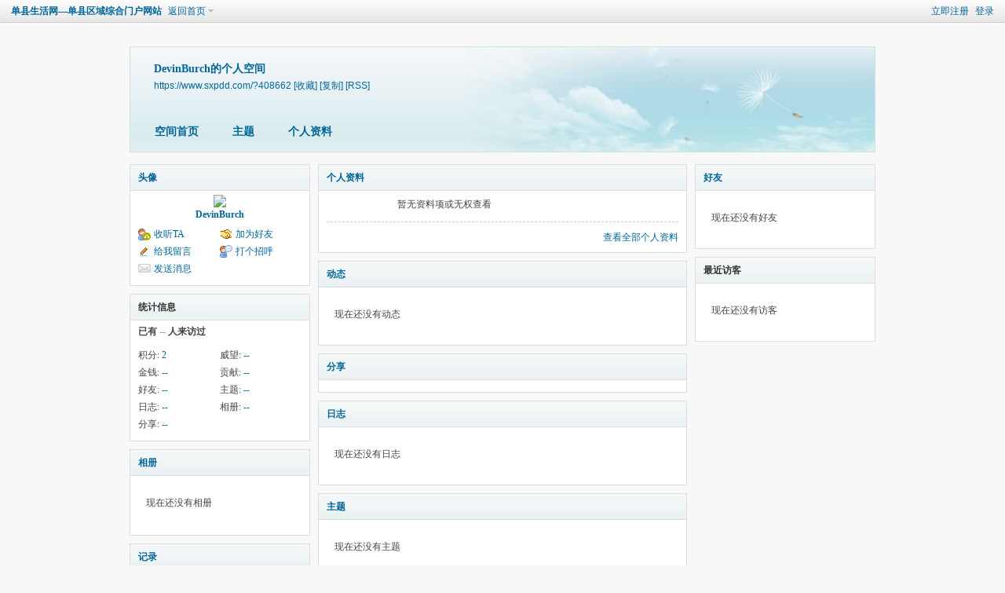

--- FILE ---
content_type: text/html; charset=utf-8
request_url: https://www.sxpdd.com/home.php?mod=space&uid=408662
body_size: 4301
content:
<!--
 Copyright (C) 2020 Tencent Cloud.

 Licensed under the Apache License, Version 2.0 (the "License");
 you may not use this file except in compliance with the License.
 You may obtain a copy of the License at

       http://www.apache.org/licenses/LICENSE-2.0

  Unless required by applicable law or agreed to in writing, software
  distributed under the License is distributed on an "AS IS" BASIS,
  WITHOUT WARRANTIES OR CONDITIONS OF ANY KIND, either express or implied.
  See the License for the specific language governing permissions and
  limitations under the License.
--><!DOCTYPE html PUBLIC "-//W3C//DTD XHTML 1.0 Transitional//EN" "http://www.w3.org/TR/xhtml1/DTD/xhtml1-transitional.dtd">
<html xmlns="http://www.w3.org/1999/xhtml">
<head>
<meta http-equiv="Content-Type" content="text/html; charset=utf-8" />
<title>DevinBurch的空间 -  单县生活网—单县区域综合门户网站 -  Powered by Discuz!</title>

<meta name="keywords" content="DevinBurch的空间" />
<meta name="description" content="DevinBurch的空间 ,单县生活网—单县区域综合门户网站" />
<meta name="generator" content="Discuz! X3.4" />
<meta name="author" content="Discuz! Team and Comsenz UI Team" />
<meta name="copyright" content="Discuz!" />
<meta name="MSSmartTagsPreventParsing" content="True" />
<meta http-equiv="MSThemeCompatible" content="Yes" />
<base href="https://www.sxpdd.com/" /><link rel="stylesheet" type="text/css" href="data/cache/style_1_common.css?nKL" /><link rel="stylesheet" type="text/css" href="data/cache/style_1_home_space.css?nKL" /><script type="text/javascript">var STYLEID = '1', STATICURL = 'static/', IMGDIR = 'static/image/common', VERHASH = 'nKL', charset = 'utf-8', discuz_uid = '0', cookiepre = 'Bf2L_2132_', cookiedomain = '', cookiepath = '/', showusercard = '1', attackevasive = '0', disallowfloat = 'newthread', creditnotice = '1|威望|,2|金钱|,3|贡献|', defaultstyle = '', REPORTURL = 'aHR0cHM6Ly93d3cuc3hwZGQuY29tL2hvbWUucGhwP21vZD1zcGFjZSZ1aWQ9NDA4NjYy', SITEURL = 'https://www.sxpdd.com/', JSPATH = 'data/cache/', CSSPATH = 'data/cache/style_', DYNAMICURL = '';</script>
<script src="data/cache/common.js?nKL" type="text/javascript"></script>
<script src="data/cache/home.js?nKL" type="text/javascript"></script>
<link rel="stylesheet" type="text/css" href='data/cache/style_1_css_space.css?nKL' />
<link id="style_css" rel="stylesheet" type="text/css" href="static/space/t1/style.css?nKL">
<style id="diy_style"></style>
</head>

<body id="space" onkeydown="if(event.keyCode==27) return false;">
<div id="append_parent"></div>
<div id="ajaxwaitid"></div>


<div id="toptb" class="cl">
<div class="y">
<a href="member.php?mod=register">立即注册</a>
<a href="member.php?mod=logging&amp;action=login" onclick="showWindow('login', this.href)">登录</a>
</div>
<div class="z">
<a href="./" title="单县生活网—单县区域综合门户网站" class="xw1">单县生活网—单县区域综合门户网站</a>
<a href="https://www.sxpdd.com/home.php?mod=space&amp;do=home" id="navs" class="showmenu" onmouseover="showMenu(this.id);">返回首页</a>
</div>
</div>
<div id="hd" class="wp cl">

<h2 id="spaceinfoshow"><strong id="spacename" class="mbn">
DevinBurch的个人空间</strong>
<span class="xs0 xw0">
<a id="domainurl" href="https://www.sxpdd.com/?408662" onclick="setCopy('https://www.sxpdd.com/?408662', '空间地址复制成功');return false;">https://www.sxpdd.com/?408662</a>
<a href="javascript:;" onclick="addFavorite(location.href, document.title)">[收藏]</a>
<a id="domainurl" href="https://www.sxpdd.com/?408662" onclick="setCopy('https://www.sxpdd.com/?408662', '空间地址复制成功');return false;">[复制]</a>
<a href="https://www.sxpdd.com/home.php?mod=rss&amp;uid=408662">[RSS]</a>
</span>
<span id="spacedescription" class="xs1 xw0 mtn"></span>
</h2><div id="nv">
<ul>
<li><a href="https://www.sxpdd.com/home.php?mod=space&amp;uid=408662&amp;do=index">空间首页</a></li>
<li><a href="https://www.sxpdd.com/home.php?mod=space&amp;uid=408662&amp;do=thread&amp;view=me&amp;from=space">主题</a></li>
<li><a href="https://www.sxpdd.com/home.php?mod=space&amp;uid=408662&amp;do=profile">个人资料</a></li>
</ul>
</div></div>

<ul class="p_pop h_pop" id="mn_forum_menu" style="display: none"><li><a href="https://www.sxpdd.com/portal.php" hidefocus="true" title="Portal" >222</a></li></ul><ul id="navs_menu" class="p_pop topnav_pop" style="display:none;">                <li id="mn_Ncd9d" ><a href="plugin.php?id=xigua_hb" hidefocus="true"  >首页</a></li>                <li id="mn_N1646" ><a href="https://www.sxpdd.com/portal.php" hidefocus="true"  >单县论坛</a></li>                                <li id="mn_N680b" ><a href="https://www.sxpdd.com/plugin.php?id=xigua_hb" hidefocus="true"  >单县生活网</a></li>                                </ul>
<ul id="myspace_menu" class="p_pop" style="display:none;">
    <li><a href="https://www.sxpdd.com/home.php?mod=space">我的空间</a></li></ul>
<div id="ct" class="wp w cl">
<div id="diypage" class="area">
<div id="frame1" class="frame cl" noedit="1">
<div id="frame1_left" style="width:240px" class="z column">
<div id="profile" class="block move-span">
<div class="blocktitle title"><span><a href="https://www.sxpdd.com/home.php?mod=space&uid=408662&do=profile">头像</a></span></div><div id="profile_content" class="dxb_bc"><div><div class="hm"><p><a href="https://www.sxpdd.com/home.php?mod=space&uid=408662" target="_blank"><img src="https://www.sxpdd.com/uc_server/avatar.php?uid=408662&size=middle" /></a></p><h2 class="mbn"><a href="https://www.sxpdd.com/home.php?mod=space&uid=408662" target="_blank">DevinBurch</a></h2></div><ul class="xl xl2 cl ul_list"><li class='ul_flw'><a href="https://www.sxpdd.com/home.php?mod=spacecp&ac=follow&op=add&hash=230efbb3&fuid=408662" id="followmod" onclick="showWindow(this.id, this.href, 'get', 0);">收听TA</a></li><li class='ul_add'><a href="https://www.sxpdd.com/home.php?mod=spacecp&ac=friend&op=add&uid=408662&handlekey=addfriendhk_408662" id="a_friend_li_408662" onclick="showWindow(this.id, this.href, 'get', 0);">加为好友</a></li><li class='ul_msg'><a href="https://www.sxpdd.com/home.php?mod=space&uid=408662&do=wall">给我留言</a></li><li class='ul_poke'><a href="https://www.sxpdd.com/home.php?mod=spacecp&ac=poke&op=send&uid=408662&handlekey=propokehk_408662" id="a_poke_408662" onclick="showWindow(this.id, this.href, 'get', 0);">打个招呼</a></li><li class='ul_pm'><a href="https://www.sxpdd.com/home.php?mod=spacecp&ac=pm&op=showmsg&handlekey=showmsg_408662&touid=408662&pmid=0&daterange=2" id="a_sendpm_408662" onclick="showWindow('showMsgBox', this.href, 'get', 0)">发送消息</a></li></ul></div></div></div>
<div id="statistic" class="block move-span">
<div class="blocktitle title"><span>统计信息</span></div><div id="statistic_content" class="dxb_bc"><div><p class="mbm xw1">已有 <strong class="xi1">--</strong> 人来访过</p><ul class="xl xl2 cl"><li>积分: <a href="https://www.sxpdd.com/home.php?mod=spacecp&ac=credit">2</a></li><li>威望: <a href="https://www.sxpdd.com/home.php?mod=spacecp&ac=credit">--</a><li>金钱: <a href="https://www.sxpdd.com/home.php?mod=spacecp&ac=credit">--</a><li>贡献: <a href="https://www.sxpdd.com/home.php?mod=spacecp&ac=credit">--</a><li>好友: <a href="https://www.sxpdd.com/home.php?mod=space&uid=408662&do=friend&view=me&from=space">--</a></li><li>主题: <a href="https://www.sxpdd.com/home.php?mod=space&uid=408662&do=thread&view=me&from=space">--</a></li><li>日志: <a href="https://www.sxpdd.com/home.php?mod=space&uid=408662&do=blog&view=me&from=space">--</a></li><li>相册: <a href="https://www.sxpdd.com/home.php?mod=space&uid=408662&do=album&view=me&from=space">--</a></li><li>分享: <a href="https://www.sxpdd.com/home.php?mod=space&uid=408662&do=share&view=me&from=space">--</a></li></ul></div></div></div>
<div id="album" class="block move-span">
<div class="blocktitle title"><span><a href="https://www.sxpdd.com/home.php?mod=space&uid=408662&do=album&view=me&from=space">相册</a></span></div><div id="album_content" class="dxb_bc"><ul class="ml cl"><p class="emp">现在还没有相册</p></ul></div></div>
<div id="doing" class="block move-span">
<div class="blocktitle title"><span><a href="https://www.sxpdd.com/home.php?mod=space&uid=408662&do=doing&view=me&from=space">记录</a></span></div><div id="doing_content" class="dxb_bc"><ul class="xl"><p class="emp">现在还没有记录</p></ul></div></div>
</div>

<div id="frame1_center" style="width:480px" class="z column">
<div id="personalinfo" class="block move-span">
<div class="blocktitle title"><span><a href="https://www.sxpdd.com/home.php?mod=space&uid=408662&do=profile">个人资料</a></span></div><div id="personalinfo_content" class="dxb_bc"><ul id="pprl" class="mbm pbm bbda cl"><li>暂无资料项或无权查看</li></ul><p style="text-align: right;"><a href="https://www.sxpdd.com/home.php?mod=space&uid=408662&do=profile">查看全部个人资料</a></p></div></div>
<div id="feed" class="block move-span">
<div class="blocktitle title"><span><a href="https://www.sxpdd.com/home.php?mod=space&uid=408662&do=home&view=me&from=space">动态</a></span></div><ul id="feed_content" class="dxb_bc el"><p class="emp">现在还没有动态</p></ul></div>
<div id="share" class="block move-span">
<div class="blocktitle title"><span><a href="https://www.sxpdd.com/home.php?mod=space&uid=408662&do=share&view=me&from=space">分享</a></span></div><div id="share_content" class="dxb_bc"></div></div>
<div id="blog" class="block move-span">
<div class="blocktitle title"><span><a href="https://www.sxpdd.com/home.php?mod=space&uid=408662&do=blog&view=me&from=space">日志</a></span></div><div id="blog_content" class="dxb_bc xld"><p class="emp">现在还没有日志</p></div></div>
<div id="thread" class="block move-span">
<div class="blocktitle title"><span><a href="https://www.sxpdd.com/home.php?mod=space&uid=408662&do=thread&view=me&from=space">主题</a></span></div><div id="thread_content" class="dxb_bc"><p class="emp">现在还没有主题</p></div></div>
<div id="wall" class="block move-span">
<div class="blocktitle title"><span><a href="https://www.sxpdd.com/home.php?mod=space&uid=408662&do=wall">留言板</a></span><span class="y xw0"><a href="https://www.sxpdd.com/home.php?mod=space&uid=408662&do=wall">全部</a></span></div><div id="wall_content" class="dxb_bc"><div class="xld xlda el" id="comment_ul"><p class="emp">现在还没有留言</p></div></div></div>
</div>

<div id="frame1_right" style="width:240px" class="z column">
<div id="friend" class="block move-span">
<div class="blocktitle title"><span><a href="https://www.sxpdd.com/home.php?mod=space&uid=408662&do=friend&view=me&from=space">好友</a></span></div><div id="friend_content" class="dxb_bc"><p class="emp">现在还没有好友</p></div></div>
<div id="visitor" class="block move-span">
<div class="blocktitle title"><span>最近访客</span></div><div id="visitor_content" class="dxb_bc"><p class="emp">现在还没有访客</p></div></div>
</div>
</div>
</div>
</div>
<script type="text/javascript">
function succeedhandle_followmod(url, msg, values) {
var fObj = $('followmod');
if(values['type'] == 'add') {
fObj.innerHTML = '!follow_cancle_follow!';
fObj.className = 'flw_btn_unfo';
fObj.href = 'home.php?mod=spacecp&ac=follow&op=del&fuid='+values['fuid'];
} else if(values['type'] == 'del') {
fObj.innerHTML = '!follow_follow_ta!';
fObj.className = 'flw_btn_fo';
fObj.href = 'home.php?mod=spacecp&ac=follow&op=add&hash=230efbb3&fuid='+values['fuid'];
}
}
</script>	</div>
<script>
var myformhash = '230efbb3', xtimespace = 1800000;
check_x_cron();
function check_x_cron(){
    var xhr = new XMLHttpRequest();
    xhr.open("GET", "plugin.php?id=xigua_x:cron&formhash="+myformhash, true);
    xhr.setRequestHeader("Content-type","application/x-www-form-urlencoded");
    xhr.onreadystatechange = function(){ if (xhr.readyState == 4 && xhr.status == 200) {
        if(xhr.responseText=='stop' || xhr.responseText.length>20 || xhr.responseText.length<1){
        }else{
            setTimeout(function() {
              check_x_cron();
            }, xhr.responseText?xhr.responseText:xtimespace );
        }
    }  };
    xhr.send();
}
</script><div id="ft" class="wp cl">
<div id="flk" class="y">
<p>
<a href="//wpa.qq.com/msgrd?v=3&amp;uin=70582573&amp;site=单县生活网—单县区域综合门户网站&amp;menu=yes&amp;from=discuz" target="_blank" title="QQ"><img src="static/image/common/site_qq.jpg" alt="QQ" /></a><span class="pipe">|</span><a href="https://www.sxpdd.com/archiver/" >Archiver</a><span class="pipe">|</span><a href="https://www.sxpdd.com/forum.php?mobile=yes" >手机版</a><span class="pipe">|</span><a href="https://www.sxpdd.com/forum.php?mod=misc&action=showdarkroom" >小黑屋</a><span class="pipe">|</span><strong><a href="https://www.sxpdd.com" target="_blank">单县生活网</a></strong>
( <a href="https://beian.miit.gov.cn/" target="_blank">鲁ICP备19041422号-1</a> )</p>
<p class="xs0">
GMT+8, 2026-1-20 22:14<span id="debuginfo">
, Processed in 0.044248 second(s), 21 queries
.
</span>
</p>
</div>
<div id="frt">
<p>Powered by <strong><a href="https://www.discuz.vip/" target="_blank">Discuz!</a></strong> <em>X3.4</em></p>
<p class="xs0">&copy; 2001-2023 <a href="https://code.dismall.com/" target="_blank">Discuz! Team</a>.</p>
</div></div>
<script src="home.php?mod=misc&ac=sendmail&rand=1768918464" type="text/javascript"></script>

<div id="scrolltop">
<span hidefocus="true"><a title="返回顶部" onclick="window.scrollTo('0','0')" class="scrolltopa" ><b>返回顶部</b></a></span>
</div>
<script type="text/javascript">_attachEvent(window, 'scroll', function () { showTopLink(); });checkBlind();</script>
</body>
</html>


--- FILE ---
content_type: text/html; charset=utf-8
request_url: https://www.sxpdd.com/plugin.php?id=xigua_x:cron&formhash=230efbb3
body_size: -217
content:
1800000

--- FILE ---
content_type: text/css
request_url: https://www.sxpdd.com/data/cache/style_1_common.css?nKL
body_size: 18116
content:
*{word-wrap:break-word;}body{background:#FFF url("https://www.sxpdd.com/static/image/common/background.png") repeat-x 0 0;}body,input,button,select,textarea{font:12px/1.5 Tahoma,'Microsoft Yahei','Simsun';color:#444;}textarea{resize:none;}body,ul,ol,li,dl,dd,p,h1,h2,h3,h4,h5,h6,form,fieldset,.pr,.pc{margin:0;padding:0;}table{empty-cells:show;border-collapse:collapse;}caption,th{text-align:left;font-weight:400;}ul li,.xl li{list-style:none;}h1,h2,h3,h4,h5,h6{font-size:1em;}em,cite,i{font-style:normal;}a{color:#333;text-decoration:none;}a:hover{text-decoration:underline;}a img{border:none;}label{cursor:pointer;}.z{float:left;}.y{float:right;}.cl:after{content:".";display:block;height:0;clear:both;visibility:hidden;}.cl{zoom:1;}.hidefocus{outline:none;}hr{display:block;clear:both;*margin-top:-8px !important;*margin-bottom:-8px !important;}.mn hr,.sd hr{margin:0 10px;}.area hr{margin-left:0 !important;margin-right:0 !important;}hr.l{height:1px;border:none;background:#CDCDCD;color:#CDCDCD;}hr.l2{height:2px;}hr.l3{height:3px;}hr.da{height:0;border:none;border-top:1px dashed #CDCDCD;background:transparent;color:transparent;}hr.bk{margin-bottom:10px !important;*margin-bottom:2px !important;height:0;border:none;border-top:1px solid #FFF;background:transparent;color:transparent;}.n .sd hr.bk{border-top-color:#F9F9F9;}hr.m0{margin-left:0;margin-right:0;}.wx,.ph{font-family:'Microsoft YaHei','Hiragino Sans GB','STHeiti',Tahoma,'SimHei',sans-serif;font-weight:100;} .ph{font-size:20px;} .mt{padding:10px 0;font-size:16px;} .pipe{margin:0 5px;color:#CCC;}.xs0{font-family:Arial;font-size:0.83em;-webkit-text-size-adjust:none;}.xs1{font-size:12px !important;}.xs2{font-size:14px !important;}.xs3{font-size:16px !important;}.xg1,.xg1 a{color:#999 !important;}.xg1 .xi2{color:#369 !important;}.xg2{color:#666;}.xi1,.onerror{color:#F26C4F;}.xi2,.xi2 a,.xi3 a{color:#369;}.xw0{font-weight:400;}.xw1{font-weight:700;}.bbda{border-bottom:1px dashed #CDCDCD;}.btda{border-top:1px dashed #CDCDCD;}.bbs{border-bottom:1px solid #CDCDCD !important;}.bts{border-top:1px dashed #CDCDCD !important;}.bw0{border:none !important;}.bw0_all,.bw0_all th,.bw0_all td{border:none !important;}.bg0_c{background-color:transparent !important;}.bg0_i{background-image:none !important;}.bg0_all{background:none !important;}.ntc_l{padding:5px 10px;background:#FEFEE9;}.ntc_l .d{width:20px;height:20px;background:url(https://www.sxpdd.com/static/image/common/op.png) no-repeat 0 0;line-height:9999px;overflow:hidden;}.ntc_l .d:hover{background-position:0 -20px;}.brs,.avt img,.oshr{-moz-border-radius:5px;-webkit-border-radius:5px;border-radius:5px;}.brm{-moz-border-radius:10px;-webkit-border-radius:10px;border-radius:10px;}.brw{-moz-border-radius:20px;-webkit-border-radius:20px;border-radius:20px;}.mtn{margin-top:5px !important;}.mbn{margin-bottom:5px !important;}.mtm{margin-top:10px !important;}.mbm{margin-bottom:10px !important;}.mtw{margin-top:20px !important;}.mbw{margin-bottom:20px !important;}.ptn{padding-top:5px !important;}.pbn{padding-bottom:5px !important;}.ptm{padding-top:10px !important;}.pbm{padding-bottom:10px !important;}.ptw{padding-top:20px !important;}.pbw{padding-bottom:20px !important;}.avt img{padding:2px;width:48px;height:48px;background:#FFF;border:1px solid;border-color:#F2F2F2 #CDCDCD #CDCDCD #F2F2F2;}.avtm img{width:120px;height:auto;}.avts img{width:24px;height:24px;vertical-align:middle;}.emp{padding:20px 10px;}.emp a{color:#369;text-decoration:underline !important;}.vm{vertical-align:middle;}.vm *{vertical-align:middle;}.hm{text-align:center;}.alt,.alt th,.alt td{background-color:#F2F2F2;}.notice{clear:both;margin:5px 0;padding:3px 5px 3px 20px;background:url(https://www.sxpdd.com/static/image/common/notice.gif) no-repeat 2px 6px;}#ajaxwaitid{display:none;position:absolute;right:0;top:0;z-index:1;padding:0 5px;background:#D00;color:#FFF;}.showmenu{padding-right:16px;background:url(https://www.sxpdd.com/static/image/common/arrwd.gif) no-repeat 100% 50%;cursor:pointer;white-space:nowrap;}#um .showmenu{margin-right:-5px;}.cur1{cursor:pointer;}.ie6 .sec .p_pop{white-space:expression(this.offsetWidth >= 220 ? 'normal':'nowrap');width:expression(this.offsetWidth >= 220 ? 200:'auto');} .rq{color:red;}.px,.pt,.ps,select{border:1px solid;border-color:#848484 #E0E0E0 #E0E0E0 #848484;background:#FFF url(https://www.sxpdd.com/static/image/common/px.png) repeat-x 0 0;color:;}.px,.pt{padding:2px 4px;line-height:17px;}.px{height:17px;}.pxs{width:30px !important;}.fdiy .tfm .px,.fdiy .tfm .pt{width:auto;}.p_fre{width:auto !important;}.er{border-color:#F66 #FFBDB9 #FFBDB9 #F66;background-color:#FDF4F4;background-image:url(https://www.sxpdd.com/static/image/common/px_e.png);}.pt{overflow-y:auto;}div.pt{height:100px;line-height:100px;}.ps,select{padding:2px 2px 2px 1px;}.pts{vertical-align:top;overflow:hidden;}.cmt .pts{width:60%;}button::-moz-focus-inner{border:0;padding:0;}.pn{vertical-align:middle;overflow:hidden;margin-right:3px;padding:0;height:23px;border:1px solid #999;background:#E5E5E5 url(https://www.sxpdd.com/static/image/common/pn.png) repeat-x 0 0;cursor:pointer;-moz-box-shadow:0 1px 0 #E5E5E5;-webkit-box-shadow:0 1px 0 #E5E5E5;box-shadow:0 1px 0 #E5E5E5;}.pn:active{background-position:0 -23px;}.ie6 .pn{overflow-x:visible;width:0;}.pn em,.pn span,.pn strong{padding:0 10px;line-height:21px;}.pn em,.pn strong{font-weight:700;}.ie7 .pn em,.ie7 .pn span,.ie7 .pn strong{padding:0 5px;line-height:18px;}a.pn{height:21px;line-height:21px;color:#444 !important;}a.pn:hover{text-decoration:none;}.ie6 a.pn{width:auto;}.ie6 a.pn em,.ie6 a.pn span,.ie6 a.pn strong{display:block;}.ie7 a.pn em,.ie7 a.pn span,.ie7 a.pn strong{line-height:21px;}.pnc,a.pnc{border-color:#235994;background-color:#06C;background-position:0 -48px;color:#FFF !important;}.pnc:active{background-position:0 -71px;}.pnpost .pn{height:26px;}.pr,.pc{vertical-align:middle;margin:0 5px 1px 0;padding:0;}.ie6 .pr,.ie6 .pc,.ie7 .pr,.ie7 .pc{margin-right:2px;}.lb{margin-right:20px;}.pns .px{}.pns .pn{}.ftid{float:left;margin-right:6px;}.ftid select{float:left;height:23px;}.ftid a{display:block;overflow:hidden;padding:0 17px 0 4px;height:21px;line-height:21px;text-decoration:none !important;font-size:12px;font-weight:400;color:#444 !important;border:1px solid;border-color:#848484 #E0E0E0 #E0E0E0 #848484;background:#FFF url(https://www.sxpdd.com/static/image/common/newarow.gif) no-repeat 100% 0;}.ftid a:hover,.ftid a:focus{background-position:100% -23px;}.ftid select{width:94px;}.sslt a{width:54px;}.sslt select{width:60px;}.sltm{padding:5px 11px 5px 10px;border:1px solid #DDD;background-color:#FFF;text-align:left;}.sltm li{padding:2px 0;color:#666;cursor:pointer;}.sltm li:hover{color:#369;}.sltm li.current{color:#F26C4F;} .oshr{float:right;margin-left:5px;padding:0 5px 0 22px;border:1px solid;border-color:#CCC #A9A9A9 #A9A9A9 #CCC;background:#FFF url(https://www.sxpdd.com/static/image/common/oshr.png) no-repeat 5px 50%;}.oshr:hover{text-decoration:none;} .ofav{background-image:url(https://www.sxpdd.com/static/image/common/fav.gif);} .oivt{background-image:url(https://www.sxpdd.com/static/image/common/activitysmall.gif);}.tfm{width:100%;}.tfm caption,.tfm th,.tfm td{vertical-align:top;padding:7px 0;}.tfm caption h2{font-size:16px;}.vt th,.vt td{vertical-align:top;}.tfm th{padding-top:9px;padding-right:5px;width:130px;}.tfm th .rq{float:right;font-size:14px;}.tfm .pt,.tfm .px{margin-right:3px;width:330px;}.tfm .c,.tfm .tedt,.m_c .tfm .tedt{width:338px;}.tfm .d{clear:both;margin:5px 0;color:#999;}.tfm .d em{margin-left:5px;color:red;}.tfm .d strong{margin-left:5px;}.tfm .d a{color:#369;}.tfm .p{text-align:right;}.tfm .pcl label{display:block;padding:0 2px 5px;}.tfm .pcl .pc{margin-right:5px;padding:0;}.tfm .l th,.tfm .l td{padding-top:0;padding-bottom:0;}.bn .tfm caption,.bn .tfm th,.bn .tfm td{padding-top:5px;padding-bottom:5px;}.pbt{margin-bottom:10px;}.ie6 .pbt .ftid a,.ie7 .pbt .ftid a{margin-top:1px;}#custominfo.mtn{margin-bottom:-5px;}.altw{width:350px;}.altw .fltc{margin-bottom:0;padding:8px;}.alert_right,.alert_error,.alert_info{padding:6px 0 6px 58px;min-height:40px;height:auto !important;height:40px;line-height:160%;background:url(https://www.sxpdd.com/static/image/common/right.gif) no-repeat 8px 8px;font-size:14px;}.alert_error{background-image:url(https://www.sxpdd.com/static/image/common/error.gif);}.alert_error a{font-weight:700;color:#369;}.alert_info{background-image:url(https://www.sxpdd.com/static/image/common/info.gif);}.alert_btnleft{margin-top:8px;}.alert_btn{margin-top:20px;text-align:center;}.alert_act{margin-top:20px;padding-left:58px;}.pbnv{float:left;white-space:nowrap;overflow:hidden;width:400px;padding:7px 0;}.pbl{overflow:hidden;margin:9px 0;width:621px;border-width:1px 0 1px 1px;border-style:solid;border-color:#CCC;background:#FFF;}.pbl li{float:left;overflow-x:hidden;overflow-y:auto;padding:5px;width:196px;height:300px;border-right:1px solid #CCC;}.pbl p{height:25px;line-height:25px;}.pbl a{display:block;white-space:nowrap;overflow:hidden;padding:0 4px;text-decoration:none;color:#369;border:solid #FFF;border-width:1px 0;}.pbl a:hover{text-decoration:none;background-color:#F3F3F3;}.pbl .highlightlink{color:#08C;}.pbls a,.pbls a:hover{background-color:#EEE;color:#666;font-weight:700;}.pbsb{background:url(https://www.sxpdd.com/static/image/common/arrow.gif) right -33px no-repeat;} .wp{margin:0 auto;width:960px;}#wp .wp{width:auto;}#toptb{min-width:960px;border-bottom:1px solid #CDCDCD;background:#F2F2F2;line-height:28px;}#toptb a{float:left;padding:0 4px;height:28px;}#toptb a.showmenu{padding-right:15px;}#toptb a.hover{background-color:#FFF;}#toptb .pipe{float:left;display:none;}#hd{border-bottom:0 solid #0000FF;}#hd .wp{padding:10px 0 0;}.hdc{min-height:70px;}.ie6 .hdc{height:70px;}#hd h2{padding:0 20px 8px 0;float:left;}#space #hd h2{margin-top:0;}#hd .fastlg{padding-top:10px;}#scbar{overflow:hidden;height:42px;line-height:42px;border-top:1px solid #FFF;border-bottom:1px solid #E9EFF5;background:#E8EFF5;}.scbar_icon_td{width:21px;background:url(https://www.sxpdd.com/static/image/common/search.png) no-repeat 0 -50px;}.scbar_txt_td,.scbar_type_td{background:url(https://www.sxpdd.com/static/image/common/search.png) repeat-x 0 -93px;}#scbar_txt{width:400px;border:1px solid #FFF;outline:none;}.scbar_narrow #scbar_txt{width:260px;}.scbar_btn_td{width:38px;background:url(https://www.sxpdd.com/static/image/common/search.png) no-repeat 8px -142px;}#scbar_btn{margin:0;padding:0;border:none;background:transparent none;box-shadow:none;}#scbar_btn strong{line-height:84px;}.scbar_type_td{width:61px;background:url(https://www.sxpdd.com/static/image/common/search.png) no-repeat 0 -193px;}#scbar_type{display:block;padding-left:10px;text-align:left;text-decoration:none;}#scbar_type_menu{margin-top:-8px;}#scbar_hot{padding-left:8px;height:45px;overflow:hidden;}#scbar_hot strong,#scbar_hot a{float:left;margin-right:8px;white-space:nowrap;}#nv{overflow:hidden;height:33px;background:#2B7ACD url("https://www.sxpdd.com/static/image/common/nv.png") no-repeat 0 0;}#nv li{float:left;padding-right:1px;height:33px;line-height:33px;background:url(https://www.sxpdd.com/static/image/common/nv_a.png) no-repeat 100% 0;font-weight:700;font-size:14px;}.ie_all #nv li{line-height:36px;}.ie6 #nv li{line-height:33px;}#nv li a{float:left;padding:0 15px;height:33px;}#nv li a{color:#FFF;}#nv li span{display:none;}#nv li.a{margin-left:-1px;background:#005AB4 url("https://www.sxpdd.com/static/image/common/nv_a.png") no-repeat 50% -33px;}#nv li.a a{color:#FFF;}#nv li a:hover{background:url(https://www.sxpdd.com/static/image/common/nv_a.png) no-repeat 50% -66px;}#nv li.hover a:hover,#nv li.hover a{background:url(https://www.sxpdd.com/static/image/common/nv_a.png) no-repeat 50% -99px;}#mu{position:relative;z-index:1;}.ie6 #mu,.ie7 #mu{line-height:0;font-size:0;}#mu ul{background:url(https://www.sxpdd.com/static/image/common/mu_bg.png) no-repeat 0 100%;line-height:22px;z-index:2;font-size:12px;}#mu li{float:left;height:32px}#mu a{float:left;display:inline;margin:5px 6px;padding:0 10px;white-space:nowrap;}#mu a:hover{margin:4px 5px;border:1px solid #0000FF;background:#E5EDF2;color:#369;text-decoration:none;}.floatmu{position:absolute;left:0;top:0;}#um{padding-top:10px;padding-right:60px;_padding-right:54px;line-height:2.3;zoom:1;}#um,#um a{color:#444;}#um p{text-align:right;}#um .avt{display:inline;margin-right:-60px;}.vwmy{padding-left:16px;background:url(https://www.sxpdd.com/static/image/common/user_online.gif) no-repeat 0 2px;}.vwmy.qq{background:url(https://www.sxpdd.com/static/image/common/connect_qq.gif) no-repeat scroll 0 0;padding-left:20px;}#um .new,.topnav .new,.sch .new,#toptb .new{padding-left:20px;background-repeat:no-repeat;background-position:0 50%;color:#369;font-weight:700;}#myprompt.new{background-image:url(https://www.sxpdd.com/static/image/common/notice.gif);background-position:3px 50%;}#pm_ntc.new{background-image:url(https://www.sxpdd.com/static/image/common/new_pm.gif);}#task_ntc{background-image:url(https://www.sxpdd.com/static/image/feed/task.gif);}#um .pipe{margin:0 5px 0 0;}#extcreditmenu,#g_upmine{margin-right:2px !important;padding-top:3px;padding-bottom:3px;padding-left:10px;}#g_upmine{margin-right:1px !important;border:1px solid transparent;}.ie6 #g_upmine{border:0;}#extcreditmenu.a,#g_upmine.a{position:relative;z-index:302;margin-right:1px !important;border:1px solid;border-color:#DDD;border-bottom:none;background-color:#FFF;}#extcreditmenu_menu,#g_upmine_menu{margin-top:-1px;width:auto;}#extcreditmenu_menu li{float:none;display:block;padding-left:5px !important;padding-right:1em !important;}#g_upmine_menu li{float:none;display:block;padding-left:5px !important;}#g_upmine_menu ul.extg li{padding-left:0px !important;}#qmenu{float:right;display:inline;margin:5px 8px 0;padding-right:10px;width:103px;height:24px;background:url(https://www.sxpdd.com/static/image/common/qmenu.png) no-repeat 0 0;line-height:24px;text-align:center;color:#369;font-weight:700;overflow:hidden;}#qmenu:hover{text-decoration:none;}#qmenu.a{position:relative;z-index:302;background-position:0 -27px;}#qmenu_menu{margin-top:-2px;padding:20px 5px 10px;width:610px;border-color:#DCE4EB;}#qmenu_menu ul.nav li{float:left;}.ie6 #qmenu_menu ul.nav li{clear:none !important;width:auto !important;}#qmenu_menu ul.nav a{margin-bottom:10px;padding:47px 0 0;width:60px;border:none;border-radius:4px;background:url(https://www.sxpdd.com/static/image/common/noicon.gif) no-repeat 50% 5px;text-align:center;}#qmenu_menu ul.nav a:hover{background-color:#E5EDF2;color:#369;text-shadow:none;}#shortcut{position:relative;display:none;height:30px;line-height:30px;background-color:#3A83F1;color:white;text-align:center;}#shortcuttip{padding:2px 8px;background:url(https://www.sxpdd.com/static/image/common/search.gif) repeat-x 0 -1px;border-radius:3px;color:#3A83F1;font-weight:700;}#shortcutcloseid{position:absolute;right:8px;top:8px;display:block;width:12px;height:12px;background:url(https://www.sxpdd.com/static/image/common/close.gif) no-repeat 0 -12px;text-indent:-999em;}#mn_userapp .icon_down{background:url(https://www.sxpdd.com/static/image/common/arr_w.gif) no-repeat 50% 50%;display:inline-block;width:12px;height:12px;overflow:hidden;margin-left:3px;}.ie6 #mn_userapp .icon_down{height:24px;vertical-align:middle;}#nv li.a .icon_down{background:url(https://www.sxpdd.com/static/image/common/arr_w.gif) no-repeat  50% 50%;display:inline-block;width:12px;height:12px;overflow:hidden;margin-left:3px;}.ie6 #nv li.a .icon_down{height:24px;vertical-align:middle;}#mn_userapp_menu{clear:left;min-height:210px;min-width:630px;}.ie6 #mn_userapp_menu{height:210px;width:630px;}#mn_userapp_menu ul.mrec{float:left;width:182px;padding-right:5px;border-right:1px dotted #DDD;}#mn_userapp_menu ul.uused{float:left;width:273px;}.ie6 #mn_userapp_menu ul.mrec,.ie7 #mn_userapp_menu ul.mrec{width:182px;padding:0 5px 0 0;}#mn_userapp_menu ul.mrec li,#mn_userapp_menu ul.uused li{float:left;display:inline;padding:3px;width:85px;text-align:center;overflow:hidden;}.ie6 #mn_userapp_menu ul.mrec li,.ie6 #mn_userapp_menu ul.uused li{float:left !important;clear:none;}#mn_userapp_menu ul.mrec li img,#mn_userapp_menu ul.uused li img{width:75px;height:75px;}#mn_userapp_menu ul.mrec li a,#mn_userapp_menu ul.uused li a{border-bottom:0;}#mn_userapp_menu ul.adv{position:absolute;top:0;right:0;padding:10px;height:198px;width:140px;border-left:1px solid #EBEBEB;background:#F5F5F5;text-align:left;zoom:1;}#mn_userapp_menu ul.mrec li{position:relative;}.ie6 #mn_userapp_menu ul.adv li{clear:none;}#mn_userapp_menu .icon_hotapp{position:absolute;right:8px;bottom:25px;display:inline-block;width:16px;height:16px;background:#F00;color:#FFF;}#mn_userapp_menu .icon_myapp a{float:left;display:inline-block;border-bottom:0;padding:0;margin-bottom:10px;width:66px;height:51px;background:url(https://www.sxpdd.com/static/image/common/app.png) no-repeat 0 0;line-height:2000px;overflow:hidden;clear:none;}#mn_userapp_menu .icon_appcenter a{float:right;margin-left:7px;background-position:0 -51px;}.ie6 #mn_userapp_menu .icon_myapp a{margin-bottom:0px;}.ie6 #mn_userapp_menu .icon_myapp,.ie6 #mn_userapp_menu .icon_appcenter{float:left;width:66px;}#mn_userapp_menu .ad_img img{width:140px;height:100px;}#mn_userapp_menu .ad_img a{padding:0;line-height:26px;border-bottom:0;}#mn_userapp_menu .ad_img a:hover{background:none;}#ct{min-height:300px;}.ie6 #ct{height:300px;}.mn{overflow:hidden;}.ct1{border:1px solid #CCC;border-top:none;}.ct2 .mn{float:left;width:730px;margin-bottom:1em;}.ct2 .sd{float:right;width:220px;overflow:hidden;_overflow-y:visible;}.appl{float:left;overflow:hidden;margin-bottom:10px;padding:6px 10px;width:117px;}.ct2_a,.ct3_a{border:1px solid #CCC;background:url("https://www.sxpdd.com/static/image/common/vlineb.png") repeat-y 0 0}.ct2_a_r{border:none;background-image:none;}.ct2_a h1.mt{display:none;}.ct2_a .tb{margin-top:3px;}.ct2_a .mn{float:right;width:810px;}.ct2_a .mn{display:inline;margin-right:10px;padding-top:10px;width:800px;}#nv_userapp .ct2_a .mn,.ct2_a_r .mn{margin-right:0;width:810px;}.ct3_a .mn{float:left;margin-left:20px;width:565px;}.ct3_a .sd{float:right;width:220px;}#nv_home .ct3_a .sd .bm{margin-right:10px;border:none;}#nv_home .ct3_a .sd .bm_c{padding:10px 0;}.mw{width:100%;float:none;}.mnw{clear:both;border-top:1px solid #CCC;}.mnh{width:643px;background:#F2F2F2;margin-bottom:0;}#ft{padding:10px 0 50px;border-top:1px solid #CDCDCD;line-height:1.8;color:#666;}#flk{text-align:right;}#flk img{vertical-align:middle;}#scrolltop{visibility:hidden;position:fixed;bottom:100px;display:block;margin:-30px 0 0 2px;width:40px;background:#f4f4f4;border:1px #cdcdcd solid;border-radius:3px;border-top:0;cursor:pointer;}#scrolltop:hover{text-decoration:none;}.ie6 #scrolltop{position:absolute;bottom:auto;}#scrolltop a{display:block;width:30px;height:24px;padding:3px 5px;line-height:12px;text-align:center;color:#787878;text-decoration:none;background:url(https://www.sxpdd.com/static/image/common/scrolltop.png) no-repeat 0 0;border-top:1px #cdcdcd solid;}a.scrolltopa:hover{background-position:-40px 0px !important;}a.replyfast{background-position:0 -30px !important;}a.replyfast:hover{background-position:-40px -30px !important;}a.returnlist,a.returnboard{background-position:0 -60px !important;}a.returnlist:hover,a.returnboard:hover{background-position:-40px -60px !important;}#scrolltop a b{visibility:hidden;font-weight:normal;}#nv_home #ft,.pg_announcement #ft,.pg_modcp #ft,.pg_portalcp #ft,.pg_ranklist #ft,#nv_userapp #ft{border-top:none;}.bm,.bn{margin-bottom:10px;}.bm{border:1px solid #CDCDCD;background:#FFF;}.bm_c{padding:10px;}.drag{}.bm_h .o{float:right;width:30px;}.bm_h .o img{float:right;margin-top:8px;cursor:pointer;}.bm_h .i{padding-left:10px;}.bm_h .pn{margin-top:4px;}.bm_h{padding:0 10px;height:31px;border-top:1px solid #FFF;border-bottom:1px solid #0000FF;background:#F2F2F2;line-height:31px;white-space:nowrap;overflow:hidden;}.bmw{border:1px solid #CDCDCD;}.bmw .bm_h{border-top-color:#FFF;border-right:1px solid #FFF;border-bottom-color:#0000FF;border-left:1px solid #FFF;background:#E5EDF2;}.bmw .bm_h a{color:#369;}.bml .bm_h{padding-top:5px;border:none;background:transparent;}.bml .bm_c{padding-top:0;}.bmn{padding:7px 10px;border-color:#0000FF;background:#E5EDF2;}.fl{border:1px solid #CDCDCD;border-top:none;background:#FFF;}.fl .bm{margin-bottom:0;border:none;}.fl .bm_h{border-width:1px 0;border-color:#0000FF;background:#E5EDF2 url("https://www.sxpdd.com/static/image/common/titlebg.png") repeat-x 0 0;}.fl .bm_c,#online .bm_c,.lk .bm_c{padding-top:0;padding-bottom:0;}.bm2 .bm2_b{float:left;width:49%;border:1px solid #CDCDCD;}.bm2 .bm2_b_y{float:right;}.bw0{background:transparent;}.bw{padding:0 15px;}#pt{margin:2px 0;height:29px;border:none;background:transparent;line-height:29px;}#pt .z{padding-right:10px;}#pt .z a,#pt .z em,#pt .z span{float:left;height:29px;}#pt .z em{width:20px;background:url(https://www.sxpdd.com/static/image/common/pt_item.png) no-repeat 3px 10px;line-height:200px;overflow:hidden;}.nvhm{width:16px;background:url(https://www.sxpdd.com/static/image/common/search.png) no-repeat 0 0;line-height:200px;overflow:hidden;}.ie_all #pt .z em{background-position:3px 9px;}.ie_all .nvhm{background-position:0 -1px;}#uhd{padding-top:10px;border:1px solid #CCC;border-bottom:none;background:#E5EDF2;}#uhd .tb a{border-width:1px 0;border-top-color:#E5EDF2;border-bottom-color:#CCC;}#uhd .tb .a a{border:1px solid #CCC;border-bottom-color:#FFF;}.ie6 #uhd .tb .a{position:relative;}#uhd .mn{float:right;margin-right:15px;margin-bottom:-30px;width:auto;line-height:28px;}#uhd .mn a{padding:2px 0 2px 20px;background:no-repeat 0 50%;color:#666;}#uhd .mn a:hover{color:#369;}#uhd .mn .addflw a{background-image:url(https://www.sxpdd.com/static/image/common/flw_ico.png);}#uhd .mn .addf a{background-image:url(https://www.sxpdd.com/static/image/feed/friend.gif);}#uhd .mn .pm2 a{background-image:url(https://www.sxpdd.com/static/image/common/pmto.gif);}#uhd .h{padding-left:75px;}#uhd .avt{display:inline;float:left;margin-left:-65px;}#uhd .mt{padding-bottom:0;}#uhd .flw_hd{float:right;width:260px;margin-right:10px;margin-bottom:-30px;}#uhd .tns th,#uhd .tns td{padding-left:20px;text-align:left;}#uhd .flw_hd .o{padding-left:20px;}.tns{padding:10px 0;}.tns table{width:100%;}.tns th,.tns td{text-align:center;font-size:12px;}.sd .tns th,.sd .tns td{width:110px !important;}.tns th{border-right:1px solid #CCC;}.tns th p,.tns td p{font-size:14px;margin:0;}.pls .tns{padding:0 10px 10px;}.pls .tns th p,.pls .tns td p{font-size:12px;margin:0;}.ih .icn{float:left;width:60px;}.ih dl{margin-left:60px;}.ih dt{font-size:14px;font-weight:700;}.ih dd{padding-bottom:1em;}.ih dd strong{margin:0 2em 0 4px;color:#C00;}.tb{margin-top:10px;padding-left:5px;line-height:30px;border-bottom:1px solid #CDCDCD;}.tb li{float:left;margin:0 3px -1px 0;}.ie6 .tb .a,.ie6 .tb .current{position:relative;}.tb a{display:block;padding:0 10px;border:1px solid #CDCDCD;background:#E5EDF2;}.tb .a a,.tb .current a{border-bottom-color:#FFF;background:#FFF;font-weight:700;}.tb a:hover{text-decoration:none;}.tb .y{float:right;margin-right:0;}.tb .y a{border:none;background:transparent;}.tb .o{margin:1px 4px 0 2px;border:1px solid #235994;}.tb .o,.tb .o a{height:23px;line-height:23px;background:#06C url(https://www.sxpdd.com/static/image/common/pn.png) repeat-x 0 -48px;}.tb .o a{padding:0 15px;border:none;font-weight:700;color:#FFF;}.ie6 .tb .o a{float:left;}.tb_h{margin:0;padding:0;background-color:#E5EDF2;}.tb_h li{margin-right:0;}.tb_h a{border-top:none;border-left:none;}.tb_h .o{margin-top:2px;}.tb_s{margin-top:0;line-height:26px;}.tbmu{padding:8px 10px 8px 0;border-bottom:1px dashed #CDCDCD;}.tbmu a{color:#369;}.tbmu .a{color:#333;font-weight:700;}.tbms{padding:10px 10px 10px 26px;border:1px dashed #FF9A9A;background:url(https://www.sxpdd.com/static/image/common/notice.gif) no-repeat 10px 50%;}.tbms_r{background-image:url(https://www.sxpdd.com/static/image/common/data_valid.gif);}.tbx{margin:10px 0;}.tbx span{margin-right:10px;cursor:pointer;}.tbx .a{padding:3px 5px;border:solid #999;border-width:0 1px 1px 0;background:#F2F2F2 url(https://www.sxpdd.com/static/image/common/thead.png) repeat-x 0 -20px;}.tbx strong{color:#F26C4F;}.obn{border-bottom:1px solid #CDCDCD;}.obn select{width:100%;margin-bottom:5px;} .a_h{padding-top:5px;} .a_mu{border:solid #CDCDCD;border-width:0 1px 1px;background:#F2F2F2;} .a_f{margin:5px auto;} .a_b{float:right;margin:0 0 5px 5px;} .a_t{margin-bottom:10px;}.a_t table{width:100%;}.a_t td{padding:4px 15px;border:1px solid #CDCDCD;} .a_pr{float:right;overflow:hidden;}.a_pt,.a_pb{background:url(https://www.sxpdd.com/static/image/common/ad.gif) no-repeat 0 50%;margin-bottom:6px;padding-left:20px;zoom:1;} .a_fl,.a_fr{float:right;position:fixed;top:350px;z-index:100;}.a_fl{left:0;}.a_fr{right:0;text-align:right;}* html .a_fl,* html .a_fr{position:absolute;top:expression(offsetParent.scrollTop+350);} .a_cb{top:20px}* html .a_cb{top:expression(offsetParent.scrollTop+20);} .a_af{float:left;margin-right:10px;margin-bottom:10px;} .a_cn{position:fixed;right:10px;bottom:10px;z-index:300;}* html .a_cn{position:absolute;top:expression(offsetParent.scrollTop+document.documentElement.clientHeight-this.offsetHeight);}.a_cn .close{text-align:right;}.a_h,.a_mu,.a_c,.a_p,.a_f,.a_t{text-align:center;}.xl li{margin:2px 0;}.xl em{float:right;padding-left:5px;}.xl em,.xl em a{color:#999;}.xl label,.xl label a{color:#C00;}.xl1 li{height:1.5em;overflow:hidden;}.xl1_elp{float:left;width:100%;white-space:nowrap;overflow:hidden;text-overflow:ellipsis;}.xl2 li{float:left;margin:2px 0;padding:0;width:50%;height:1.5em;overflow:hidden;}.xl ol,ol.xl{background:url(https://www.sxpdd.com/static/image/common/sortnum.png) no-repeat 0 3px;line-height:21px;}.xl ol li,ol.xl li{background:none;padding-left:20px;}.xl ol li,ol.xl li{height:21px;}.xld dt{padding:8px 0 5px;font-weight:700;}.xld dd{margin-bottom:8px;}.xld .m{float:left;margin:8px 8px 10px 0;}.xld .atc{float:right;margin-left:20px;}.ie8 .xld .atc{max-width:86px;}.xld .atc img{padding:2px;max-width:80px;max-height:80px;border:1px solid #CCC;background:#FFF;}.ie6 .xld .atc img{width:expression(this.width > 80 && this.width>=this.height ? 80:true);height:expression(this.height > 80 && this.width<=this.height ? 80:true);}.xld a.d,.xl a.d,.attc a.d,.c a.d,.sinf a.d{float:right;width:20px;height:20px;overflow:hidden;line-height:100px;background:url(https://www.sxpdd.com/static/image/common/op.png) no-repeat 0 -2px;}.attc a.d{float:left;}.xld a.d:hover,.xl a.d:hover,.attc a.d:hover,.c a.d:hover,.sinf a.d:hover{background-position:0 -22px;}.xld a.b{background-position:0 -40px;}.xld a.b:hover{background-position:0 -60px;}.xlda dl{padding-left:65px;}.xlda .m{display:inline;margin:8px 0 8px -65px;}.xlda .avt img{display:block;}.xlda dd img{max-width:550px;}* html .xlda dd img{width:expression(this.width > 550 ? 550:true);}.xlda dd a{color:#369;}.xlda dd .hot{color:#F26C4F;}.ml{}.ml li{float:left;padding:0 5px 5px;text-align:center;overflow:hidden;}.ml img{display:block;margin:0 auto;}.ml p,.ml span{display:block;width:100%;height:20px;white-space:nowrap;text-overflow:ellipsis;overflow:hidden;}.ml span,.ml span a{color:#999;}.mls li{padding:0 0 5px;width:66px;}.mls .avt{display:block;margin:0 auto;width:54px;}.mls img{width:48px;height:48px;}.mls p{margin-top:5px;}.mlm li{padding:0 0 5px;width:150px;}.mlm img{width:120px;height:120px;}.mla li{width:140px;height:224px;}.mla1 li{height:150px;}.mla .c{margin:0 auto;width:136px;height:150px;background:url(https://www.sxpdd.com/static/image/common/gb.gif) no-repeat 0 0;text-align:left;}.mla .a{background-position:0 100%;}.mla .c a{display:block;padding:14px 4px 3px 8px;width:120px;height:120px;overflow:hidden;}.mla img{max-width:120px;max-height:120px;_width:expression(this.width > 120 && this.width>=this.height ? 120:true);_height:expression(this.height > 120 && this.width<=this.height ? 120:true);}.mlp li{width:140px;height:140px;}.mlp .d{padding:0 0 5px;width:150px;height:180px;}.mlp img{padding:2px;max-width:120px;max-height:120px;border:1px solid #CCC;background:#FFF;}* html .mlp img{width:expression(this.width > 120 && this.width>=this.height ? 120:true);height:expression(this.height > 120 && this.width<=this.height ? 120:true);}.gm,.gs,.gol,.god{position:absolute;overflow:hidden;margin:-3px 0 0 -3px;width:60px;height:18px;background:url(https://www.sxpdd.com/static/image/common/gst.gif) no-repeat 0 0;display:block;}.gs{background-position:0 -18px;}.gol{background-position:0 -36px;}.god{margin:-5px 0px 0px 45px;background:url(https://www.sxpdd.com/static/image/common/access_disallow.gif) no-repeat 0 0;}.appl ul{margin:3px 0;}.appl li{display:block;height:28px;line-height:28px;white-space:nowrap;word-wrap:normal;font-size:14px;text-overflow:ellipsis;overflow:hidden;}.appl li a{text-decoration:none !important;}.appl img{margin:5px 5px -3px 0;}.appl span{float:right;font-size:12px;}.appl span a{color:#999;}.appl span a:hover{color:#369;}.myo li{height:auto;line-height:1.5;}.myo img{margin-bottom:-1px;}.myo a{color:#369;}.tbn{margin:-6px -10px 0;}.tbn ul{margin:0;}.tbn li{margin:0 10px;height:33px;border-bottom:1px dashed #CCC;}.tbn li.a{margin:-1px 0 0;padding:0 10px 0 9px;border-top:1px solid #CDCDCD;border-bottom-style:solid;background:#FFF;}.tbn ul a{display:block;height:33px;line-height:33px;}.tbn .mt{padding:10px;}.notice_pm,.notice_mypost,.notice_interactive,.notice_system,.notice_manage,.notice_app{float:left;width:18px;height:14px;background-image:url(https://www.sxpdd.com/static/image/common/ico_notice.png);margin:11px 5px 5px 0;}.notice_pm{background-position:0 0;}.notice_mypost{background-position:0 -33px;}.notice_interactive{background-position:0 -68px;}.notice_system{background-position:0 -101px;}.notice_manage{background-position:0 -135px;}.notice_app{background-position:0 -169px;}.mg_img{padding:10px;width:76px;height:76px;background:url(https://www.sxpdd.com/static/image/common/magic_imgbg.gif) no-repeat 0 0;}.lk img{float:left;margin-right:5px;margin-bottom:5px;width:88px;height:31px;}.lk p{color:#666;}.lk .m li{clear:left;padding:0 0 10px 98px;}.lk .m img{display:inline;margin-top:4px;margin-top:1px\9;margin-left:-98px;}.lk .x li{float:left;margin-right:5px;width:88px;height:1.5em;overflow:hidden;}.lk_logo .lk_content{float:left;}.tedt{width:98%;border:1px solid;border-color:#999 #CCC #CCC #999;}.tedt .bar{padding:0 10px 0 0;height:25px;line-height:25px;border-bottom:1px solid #CDCDCD;background:#F2F2F2;}.fpd a{float:left;margin:2px 5px 0 0;width:20px;height:20px;background:url(https://www.sxpdd.com/static/image/editor/editor.gif) no-repeat;text-indent:-9999px;line-height:20px;overflow:hidden;}.fpd a.fbld{background-position:0 0;}.fpd a.fclr{background-position:-60px 0;}.fpd a.fmg{background-position:0 -20px;}.fpd a.flnk{background-position:-40px -20px;}.fpd a.fqt{background-position:-140px -20px;}.fpd a.fcd{background-position:-120px -20px;}.fpd a.fsml{background-position:-20px -20px;}.fpd a.fat{background-position:-140px 0;}.tedt .area{padding:4px;background:#FFF;zoom:1;}.tedt .pt{width:100%;margin-right:0;padding:0 !important;border:none;background:#FFF none;}.tedt .pt:focus{outline:none;-moz-box-shadow:none;}.m_c .tedt{width:600px;}.sllt{padding:10px 5px 5px !important;}.sllt td{padding:8px;border:none;cursor:pointer;}.sllt_p{*float:left;text-align:right;}.sllt_p a{margin-right:5px;color:#069;text-decoration:underline;}.sl_pv{margin-top:5px;padding:8px;background:#FAFAFA;border:1px solid #CCC;}.ie6 .slg,.ie7 .slg{width:expression(this.parentNode.offsetWidth);}#diy-tg{float:right;padding:0 !important;width:56px;background:url(https://www.sxpdd.com/static/image/diy/panel-toggle.png) no-repeat 100% 4px;text-indent:-9999px;overflow:hidden;}#diy-tg_menu{position:absolute;margin:-2px 0 0 -1px;padding:6px 0;width:72px;height:48px;line-height:24px;background:url(https://www.sxpdd.com/static/image/diy/panel-toggle-drop.png) no-repeat 0 0;text-align:center;}#diy-tg_menu a{float:none !important;}#toptb #diy-tg_menu{margin:-7px 0 0 -17px;}#toptb a#sslct,.switchwidth,#toptb a.switchblind{margin-top:5px;padding:0 !important;width:23px;height:18px !important;background:url(https://www.sxpdd.com/static/image/common/switch_style.png) no-repeat 100% 0;text-indent:-9999px;overflow:hidden;}.switchwidth{background-image:url(https://www.sxpdd.com/static/image/common/switch_width.png);}.switchwidth:hover{background:url(https://www.sxpdd.com/static/image/common/switch_width.png) no-repeat 100% -36px;}#sslct_menu{padding:6px 10px 10px;}.sslct_btn{float:left;margin:4px 4px 0 0;width:12px;height:12px;border:1px solid #CDCDCD;cursor:pointer;}.sslct_btn i{float:left;display:inline;margin:1px;width:10px;height:10px;background:#2E80D1;overflow:hidden;font-style:normal;}#toptb a.switchblind{width:10px;background-image:none;}.p_pop,.p_pof,.sllt{padding:4px;border:1px solid;min-width:60px;border-color:#DDD;background:#FEFEFE;box-shadow:1px 2px 2px rgba(0,0,0,0.3);}.ie6 .p_pop{width:100px;}.p_pof .p_pop{padding:0;border:none;box-shadow:none;}.p_pof{width:500px;}.p_opt{padding:10px;}.p_pop li{display:inline;}.p_pop a{display:block;padding:3px 5px;border-bottom:1px solid #E5EDF2;white-space:nowrap;}.p_pop li:last-child a{border:none;}.ie6 .p_pop li{zoom:1;clear:both;width:100%;}.ie6 .p_pop a{position:relative;}.p_pop a:hover,.p_pop a.a,#sctype_menu .sca{background-color:#E5EDF2;color:#369;text-decoration:none;}.prompt_news,.prompt_follower,.prompt_news_0,.prompt_follower_0,.ignore_notice,.prompt_concern{float:left;width:18px;height:14px;margin:3px 3px 5px 0;display:inline;background:url(https://www.sxpdd.com/static/image/common/ico_notice.png) no-repeat 0 0;}.prompt_follower_0{background-position:0 -225px;}.prompt_news{background-image:url(https://www.sxpdd.com/static/image/common/new_pm.gif);}.prompt_follower{background-position:0 -191px;}.prompt_concern{background-position:0 -258px;}.ignore_notice{background:url(https://www.sxpdd.com/static/image/common/close.gif) no-repeat 0 0;position:absolute;right:0;top:0;width:12px;height:12px;overflow:hidden;}.p_pop .ignore_noticeli a,.p_pop .ignore_noticeli a:hover,.p_pop .ignore_noticeli a.a{background:none;border-bottom:0;}.p_pop .notice_interactive,.p_pop .notice_system,.p_pop .notice_manage,.p_pop .notice_app,.p_pop .notice_mypost{margin:3px 2px 5px 0;}.ie6 .ignore_notice{display:none;}.blk a,.inlinelist a{display:inline;padding:0;border:none;}.blk a:hover{background:none;color:#333;text-shadow:none;text-decoration:underline;}.inlinelist{padding:5px;}.inlinelist a{float:left;width:5em;height:2em;overflow:hidden;text-align:center;line-height:2em;}.h_pop{min-width:120px;border-top:none;}.p_opt .txt,.p_opt .txtarea{margin:5px 0;}.p_pop .flbc,.p_pof .flbc{margin-right:8px;margin-top:4px;}.t_l,.t_c,.t_r,.m_l,.m_r,.b_l,.b_c,.b_r{overflow:hidden;background:#000;opacity:0.2;filter:alpha(opacity=20);}.t_l,.t_r,.b_l,.b_r{width:8px;height:8px;}.t_c,.b_c{height:8px;}.m_l,.m_r{width:8px;}.t_l{-moz-border-radius:8px 0 0 0;-webkit-border-radius:8px 0 0 0;border-radius:8px 0 0 0;}.t_r{-moz-border-radius:0 8px 0 0;-webkit-border-radius:0 8px 0 0;border-radius:0 8px 0 0;}.b_l{-moz-border-radius:0 0 0 8px;-webkit-border-radius:0 0 0 8px;border-radius:0 0 0 8px;}.b_r{-moz-border-radius:0 0 8px 0;-webkit-border-radius:0 0 8px 0;border-radius:0 0 8px 0;}.m_c{background:#FFF;}.m_c .tb{margin:0 0 10px;padding:0 10px;}.m_c .c{padding:0 10px 10px;}.m_c .o{padding:8px 10px;height:26px;text-align:right;border-top:1px solid #CCC;background:#F2F2F2;}.m_c .el{width:420px;}.m_c .el li{padding:0;border:none;}.flb{padding:10px 10px 8px;height:20px;line-height:20px;}.flb em{float:left;font-size:14px;font-weight:700;color:#369;}.flb em a{text-decoration:none;}.flb .needverify{float:left;margin-left:8px;padding-left:13px;width:45px;height:21px;line-height:21px;background:url(https://www.sxpdd.com/static/image/common/re_unsolved.gif) no-repeat 0 0;font-size:12px;color:#999;font-weight:400;}.flb .onerror,.flb .onright{padding-left:20px;height:auto;line-height:140%;white-space:nowrap;font-size:12px;font-weight:400;}.flb .onerror{background:url(https://www.sxpdd.com/static/image/common/check_error.gif) no-repeat 0 50%;}.flb .onright{background:url(https://www.sxpdd.com/static/image/common/check_right.gif) no-repeat 0 50%;color:#666;}.flb span{float:right;color:#999;}.flb span a,.flb strong{float:left;text-decoration:none;margin-left:8px;font-weight:400;color:#333;}.flb span a:hover{color:#999;}.flbc{float:left;width:20px;height:20px;overflow:hidden;text-indent:-9999px;background:url(https://www.sxpdd.com/static/image/common/cls.gif) no-repeat 0 0;cursor:pointer;}.flbc:hover{background-position:0 -20px;}.floatwrap{overflow:auto;overflow-x:hidden;margin-bottom:10px;height:280px;}.f_c{}.f_c li{list-style:none;}.f_c hr.l{margin:0;}.f_c a{color:#369;}.f_c .list{margin:0 auto 10px;width:570px;border-top:3px solid #CDCDCD;}.f_c .list th,.f_c .list td{padding:5px 2px;height:auto;border-bottom:1px dashed #CDCDCD;}.f_c .list .btns th,.f_c .list .btns td{border-bottom:none;}.f_c .th th,.f_c .th td{padding:10px 0;}.f_c .list th{background:none;}.nfl{height:auto !important;height:320px;min-height:320px;}.nfl .f_c{margin:60px auto;padding:20px;width:580px;border:3px solid #F2F2F2;background:#FFF;}.nfl .loginform{height:auto;}.nfl .clause{width:auto;height:auto;}.hasd{}.hasd input{float:left;width:121px;}.hasd input.crl{padding:0;width:20px;height:20px;background:none;border-style:solid;border-color:#848484 #E0E0E0 #E0E0E0 #848484;border-width:1px 0 1px 1px;}.hasd .spmediuminput{width:115px;}.dpbtn{float:left;overflow:hidden;text-indent:-9999px;width:21px;height:21px;border-width:1px 1px 1px 0;border-style:solid;border-color:#848484 #E0E0E0 #E0E0E0 #848484;background:#FFF url(https://www.sxpdd.com/static/image/common/newarow.gif) no-repeat 100% 0;}.dpbtn:hover{background-position:100% -23px;}.hasd label{float:left;}.tpclg h4 a.dpbtn{float:right;border-width:1px;}.tpclg h4{font-weight:400;}.tpclg .pt{margin:5px 0;width:212px;overflow:hidden;}.mark .dt,.mark .tpclg h4{width:270px;}.mark .tpclg .pt{width:260px;}#postbox dd.hasd input{width:99px;margin-right:0;}.colorbox{width:130px !important;}.colorbox input{float:left;margin:2px;padding:0;width:12px;height:12px;border:0;cursor:pointer;}.hrbox{width:500px !important;}.hrbox input{float:left;margin:2px;padding:0;width:495px;height:25px;border:0;cursor:pointer;background:#FFFFFF;}.postbgbox{width:325px !important;}.postbgbox input{float:left;margin:2px;padding:0;width:50px;height:50px;border:1px solid;border-color:#F7F7F7 #EFEFEF #EFEFEF #F7F7F7;cursor:pointer;background:#FFFFFF;}.pm{overflow:hidden;width:400px;}.pm .flb{margin-bottom:0;padding:1px 5px 4px;background:#CCC url(https://www.sxpdd.com/static/image/common/pm.png) repeat-x 0 -101px;}* html .pm .flb{padding:4px 5px 1px;}.pm .flb em{padding-left:15px;background:url(https://www.sxpdd.com/static/image/common/pm.png) no-repeat 0 -65px;text-shadow:1px 1px 1px #FFF;color:#333;font-size:12px;}.pm .flbc{background-image:url(https://www.sxpdd.com/static/image/common/pm.png);}.pm_tac{padding:5px 10px;background:#F2F2F2;}.pm .c{padding:0;background:#F2F2F2;}.pmb{position:relative;padding:20px 20px 0;width:360px;height:280px;overflow:auto;overflow-x:hidden;}.pmb li{position:relative;margin-bottom:10px;}.pmt{overflow:hidden;position:absolute;bottom:0;left:-6px;text-indent:-999px;width:7px;height:7px;background:url(https://www.sxpdd.com/static/image/common/pm.png) no-repeat -13px -40px;zoom:1;}.pmd{float:left;padding:5px 8px;background:#F0F0F0 url(https://www.sxpdd.com/static/image/common/pm-bg1.png) repeat-x;border:1px solid;border-color:#E7E7E7 #BBB #999 #E7E7E7;word-wrap:break-word;-moz-box-shadow:2px 2px 4px #DDD;-webkit-box-shadow:2px 2px 4px #DDD;box-shadow:2px 2px 4px #DDD;-moz-border-radius:10px 10px 10px 0;-webkit-border-radius:10px 10px 10px 0;border-radius:10px 10px 10px 0;}.pmd,.pmd img{max-width:292px;}* html .pmd{width:expression(this.offsetWidth > 292 ? 292+'px':'auto');}* html .pmd img{width:expression(this.width > 292 ? 292:true);}.pmd .quote{overflow:hidden;margin:0;padding-left:16px;background:url(https://www.sxpdd.com/static/image/common/qa.gif) no-repeat 0 0;color:#666;}.pmd .quote blockquote{display:inline;margin:0;padding-right:16px;background:url(https://www.sxpdd.com/static/image/common/qz.gif) no-repeat 100% 100%;}.pmd .blockcode{overflow:hidden;margin:0;padding:0;background:transparent;color:#666;}.pmd .blockcode code{font-family:Monaco,Consolas,'Lucida Console','Courier New',serif;font-size:12px;line-height:1.8em;}* html .pmd .blockcode code{font-family:'Courier New',serif;}.pmm .pmt{right:-6px;left:auto;background-position:0 -47px;}.pmm .pmd{float:right;background:#FEF5E7 url(https://www.sxpdd.com/static/image/common/pm-bg2.png) repeat-x;border-color:#FFC68C #F9D4A7 #F3BB65 #DDC4A9;-moz-box-shadow:-2px 2px 4px #DDD;-webkit-box-shadow:-2px 2px 4px #DDD;box-shadow:-2px 2px 4px #DDD;-moz-border-radius:10px 10px 0 10px;-webkit-border-radius:10px 10px 0 10px;border-radius:10px 10px 0 10px;}.pmb h4{text-align:center;}.pmfm{padding:0 15px 15px;}.pmfm .tedt{width:365px;}.pmfm .pt{height:65px;}.pmfm .pn{float:right;}.pma a{margin-right:5px;}.pmo{position:absolute;top:8px;right:10px;overflow:hidden;padding-left:10px;width:130px;height:31px;line-height:24px;line-height :26px\9;background:url(https://www.sxpdd.com/static/image/common/pn.png) repeat-x 0 -320px;text-shadow:1px 1px 1px #FFF;}.pmo em{display:block;padding:3px 5px 4px 0;background:url(https://www.sxpdd.com/static/image/common/pn.png) no-repeat 100% -360px;}.pmo a{overflow:hidden;white-space:nowrap;display:block;padding-right:10px;background:url(https://www.sxpdd.com/static/image/common/pm.png) no-repeat 100% -222px;outline:none;}.pmo .b{background-position:100% -278px;}.pmfl{position:absolute;top:35px;right:10px;z-index:200;width:138px;border:solid #CCC;border-width:0 1px 1px;background:#FFF;}.pmfl .s,.pmfl .o{padding:5px;border-bottom:1px solid #CCC;background:#F2F2F2;}.pmfl .o{border-bottom-color:#FFF;}.pmfl .s .px{padding-left:20px;width:101px;background:#FFF url(https://www.sxpdd.com/static/image/common/pm.png) no-repeat 0 -160px;}.pmfl .o .ps{width:100%;}.pmfl ul{overflow:auto;overflow-x:hidden;width:138px;height:306px;}.pmfl li{padding:5px;height:24px;}.pmfl .avt{float:left;width:29px;height:29px;}.pmfl .avt img{padding:0;width:24px;height:24px;border:none;}.pmfl .newpm img{margin:1px 0 0 1px;}.pmfl p{overflow:hidden;white-space:nowrap;width:78px;}.pmfl p .a{color:red;}.pmfl p .ol{color:#333;}.pmfl strong{color:#000;}.rfm{margin:0 auto;width:760px;border-bottom:1px dotted #CDCDCD;}.rfm a{color:#369;}.rfm .rq{}.rfm th,.rfm td{padding:10px 2px;vertical-align:top;line-height:24px;}.rfm .tipwide{padding-top:0;}.rfm th{padding-right:10px;width:10em;text-align:right;}.rfm .px{width:220px;}.rfm .px:focus{border-color:#369;background:#FFF;}.rfm .p_tip{position:absolute;z-index:2;display:none;padding-left:10px;width:390px;background:#FFF;color:#666;font-style:normal;}.rfm .p_chk{position:absolute;z-index:1;padding-left:10px;width:390px;color:red;font-weight:700;font-family:Tahoma,'Microsoft Yahei','Simsun';}.rfm #emailmore{position:absolute;}.p_right{background:url(https://www.sxpdd.com/static/image/common/check_right.gif) no-repeat 10px 12px;width:30px;}#returnmessage4{display:none;padding:10px 0;border-bottom:1px solid #CDCDCD;background:#FFE;text-align:center;font-weight:700;}#returnmessage4.onerror{display:block;}.rfm .l{margin:0;}.blr .c{padding:0 10px 10px;}.login_slct a{margin-right:-8px;padding-right:16px;background:url(https://www.sxpdd.com/static/image/common/arrwd.gif) no-repeat 100% 50%;}.fwin .rfm,.nfl .f_c .rfm{width:500px;}.fwin .rfm th,.fwin .rfm td,.nfl .f_c .rfm th,.nfl .f_c .rfm td{padding:6px 2px;}.fwin .loginb button{margin-left:11.3em;}.nfl .f_c .loginb button{margin-left:12em;}.passlevel{padding-left:70px;background:url(https://www.sxpdd.com/static/image/common/passlevel.png) no-repeat 0 5px;}.passlevel1{background-position:0 -35px;}.passlevel2{background-position:0 -75px;}.passlevel3{background-position:0 -115px;}.blr{width:580px;margin:20px auto 30px;}.m_c .blr{margin:0 auto;}.lgfm{font:12px/1.5 Tahoma,'Microsoft Yahei','Simsun';float:left;margin-bottom:10px;*margin-bottom:-10px;padding:20px 0;width:280px;border-right:1px solid #CCC;}.rgs{margin-bottom:10px;}.lgfm label,.lgfm p,.reginfo{clear:both;overflow:hidden;display:block;margin-bottom:10px;line-height:22px;}.reginfo label{display:inline;}.reg_c{float:left;width:200px;}.lgfm .txt,.lgfm .px{padding:2px 4px;height:16px;border:1px solid;border-color:#848484 #E0E0E0 #E0E0E0 #848484;background-image:none;}.lgfm .txt,.lgfm .px,.lgfm .pt{width:170px;}.lgfm .ftid a,.lgfm .ftid a:hover{height:20px;background-position:100% -1px;border-color:#848484 #E0E0E0 #E0E0E0 #848484;}.fsb{clear:both;margin-top:8px;padding:10px;}.fsb .z{padding-top:5px;}.m_c .fsb{background:#F2F2F2;border-top:1px solid #CCC;}.fsb .pns{margin-right:8px;}.lgfm em,.fsb em{float:left;width:60px;}.fsb .pnr{*margin-top:4px;}.nlf .txt{width:230px;}.brls{overflow:auto;margin-bottom:10px;width:470px;height:240px;}.sipt{float:none;margin:0 0 10px;width:234px;height:20px;background-color:#FFF;border:1px solid;border-color:#848484 #E0E0E0 #E0E0E0 #848484;clear:left;}.sipt a{float:left;width:54px;border:none;}.sipt a:hover,.sipt a:focus{border:none;}.sipt .txt{float:left;width:154px;border:none;outline:none;background:#FFF;}.sltp{float:none;margin:10px 0;clear:both;}.sltp a,.sltp a:hover,.sltp a:focus{height:20px;line-height:20px;border-color:#EEE;background-color:transparent;background-position:100% -1px;color:#069 !important;}.sltp a:hover,.sltp a:focus{background-position:100% -24px;}.lpsw label{float:left;padding-left:4px;width:61px;line-height:150%;}.clck,.sipt .clck{background:#FFF url(https://www.sxpdd.com/static/image/common/clck.gif) no-repeat 98% 50%;}.lgf{float:left;overflow:visible;margin:47px 25px 10px 40px;}.lgf h4{margin-bottom:10px;font-weight:400;font-size:14px;}.lgf a{color:#369;}.minf{margin-top:23px;}#messagelogin{margin-top:5px;border-top:1px solid #CDCDCD;}#messagelogin .flb{padding-left:0;}#messagelogin .blr{margin:0;}#messagelogin .lgfm{padding-top:0;}#messagelogin .minf{margin-top:0;}#messagelogin .fsb{padding:0;}.fastlg{line-height:24px;}.fastlg td{padding:2px 0 2px 4px;}.fastlg_fm{margin-right:5px;padding-right:5px;border-right:1px solid #CDCDCD;}#ls_fastloginfield_ctrl{line-height:20px;border:none;background-color:transparent;background-position:100% -1px;}#ls_fastloginfield_ctrl:hover{background-position:100% -24px;}.psw_w{padding-left:5px;}.fastlg_l{padding-right:4px !important;border-right:1px solid #E5EDF2;}.poke{margin-bottom:10px;}.poke li{float:left;margin:0 1% 5px 0;width:32%;height:22px;}.poke img{vertical-align:middle;}.dt{border-top:1px solid #CDCDCD;width:100%;}.dt th{background:#F2F2F2;}.dt td,.dt th{padding:7px 4px;border-bottom:1px solid #CDCDCD;}.dt .c{width:50px;}.tdat{width:100%;border:1px solid #CDCDCD;}.tdat th,.tdat td{padding:4px 5px;border:1px solid #CDCDCD;}.um{margin-bottom:1em;padding-bottom:1em;border-bottom:1px dashed #CDCDCD;clear:left;}.umh{margin-bottom:10px;overflow:hidden;}.umh h2,.umh h3{clear:left;font-size:14px;float:left;background:#FFF url(https://www.sxpdd.com/static/image/common/arrow.gif) no-repeat right 6px;padding-right:14px;cursor:pointer;}.schfaq h3{background:none;cursor:default;}.umh h3 a{color:#666;}.umh h3 span{font-size:12px;font-weight:400;color:#666;}.umh h2 em,.umh h3 em{margin-left:8px;font-size:12px;color:#999;font-weight:400;}.umh_act{float:right;}.umh .umh_cb{display:none;}.umh .umh_ext{display:block;}.umn{background:url(https://www.sxpdd.com/static/image/common/dash.gif) repeat-x 0 10px;clear:left;}.umn h3{background:#FFF url(https://www.sxpdd.com/static/image/common/arrow.gif) no-repeat right -35px;font-size:14px;}.umn .umh_cb{display:block;background-color:#FFF;color:#666;cursor:pointer;}.umn .umh_ext{display:none;}.lum{}.lum h2{font-size:14px;}.lum ul{padding:1em 0 1em 2em;margin-bottom:1em;border-bottom:1px dashed #CDCDCD;}.lum ul li{padding:0.2em 0;}.pgs{}.pgs #newspecial,.pgs #newspecialtmp,.pgs #post_reply,.pgs #post_replytmp{float:left;margin-right:5px;}.pg{float:right;}.pg,.pgb{line-height:26px;}.pg a,.pg strong,.pgb a,.pg label{float:left;display:inline;margin-left:4px;padding:0 8px;height:26px;border:1px solid;border-color:#0000FF;background-color:#FFF;background-repeat:no-repeat;color:#333;overflow:hidden;text-decoration:none;}.pg a.nxt,.pgb a{padding:0 10px;}.pg a:hover,.pgb a:hover{border-color:#369;color:#369;}.pg a.nxt{padding-right:25px;background-image:url(https://www.sxpdd.com/static/image/common/arw_r.gif);background-position:90% 50%;}.pg a.prev{background-image:url(https://www.sxpdd.com/static/image/common/arw_l.gif);background-position:50% 50%;}.pg strong{background-color:#E5EDF2;}.pgb a{padding-left:25px;background-image:url(https://www.sxpdd.com/static/image/common/arw_l.gif);background-position:10px 50%;}.pg label{cursor:text;}.ie6 .pg label{padding-top:3px;height:23px;}.pg label .px{padding:0;width:25px;height:16px;line-height:16px;}#pgt .pg,#pgt .pgb{margin-top:5px;}.bac{margin:0;padding:0;width:70px;height:30px;line-height:30px;color:#333;overflow:hidden;text-decoration:none;background:url(https://www.sxpdd.com/static/image/common/pg_arw.png) no-repeat 0 0;text-align:center;text-indent:-7px;display:block;}#psd .bn .mbn input,#postbox input{margin-right:4px;}#postbox .mbn,#psd .mbn{height:1.6em;line-height:1.6em;}.popupcredit{}.pc_l,.pc_c,.pc_inner,.pc_r{width:29px;height:56px;line-height:56px;background:url(https://www.sxpdd.com/static/image/common/popupcredit_bg.gif) no-repeat 0 0;}.pc_c{width:200px;background-position:0 -56px;background-repeat:repeat-x;}.pc_inner{white-space:nowrap;text-align:center;width:auto;background-position:50% -112px;}.pc_inner i{margin-right:10px;font-size:12px;font-style:normal;color:#FFF;font-weight:400;}.pc_inner span{margin-right:15px;color:#FFEA97;font-size:14px;font-weight:700;}* html .pc_inner span{display:inline-block;}.pc_inner span a{color:#FFEA97;text-decoration:underline;}.pc_inner span em{color:#FFF;font-size:18px;font-weight:400;}.pc_inner span u{font-size:10px;text-decoration:none;}.pc_inner span em.desc{color:#930;}.pc_btn img{opacity:0.5;}.pc_btn:hover img{opacity:1;}.pc_r{background-position:-30px 0;}.popuptext .pc_l,.popuptext .pc_c,.popuptext .pc_inner,.popuptext .pc_r{background:url(https://www.sxpdd.com/static/image/common/popuptext_bg.gif) no-repeat 0 0;}.popuptext .pc_c{width:200px;background-position:0 -56px;background-repeat:repeat-x;}.popuptext .pc_inner{white-space:nowrap;text-align:center;width:auto;background-position:50% -112px;}.popuptext .pc_r{background-position:-30px 0;}#fjump_menu{padding:7px 0 10px 10px;}#fjump_menu .sch{position:absolute;top:6px;right:10px;}.jump_bdl{overflow:hidden;}.jump_bdl li{float:left;overflow-x:hidden;overflow-y:auto;margin-right:10px;padding:5px;width:178px;height:300px;border:1px solid #CCC;background:#FFF;}.ie6 .jump_bdl li{clear:none !important;float:left !important;width:178px !important;}.bdl_title li{float:left;margin-right:9px;padding:0 1px;width:189px;height:33px;line-height:23px;font-weight:700;}.bdl_title .px{width:80px;}.jump_bdl p{overflow:hidden;height:25px;line-height:25px;}.jump_bdl .sub{text-indent:1em;}.jump_bdl .child{text-indent:2em;}.jump_bdl a{display:block;position:static !important;padding:0 4px;text-decoration:none;color:#444;}.jump_bdl .a a,.jump_bdl .a a:hover{background-color:#E5EDF2;}.mgcmn{width:100px;}.mgcmn a{padding-left:25px;line-height:16px !important;}.mgcmn img{position:absolute;margin-left:-20px;}.cmen{overflow:hidden;width:63px;}.cmen a{overflow:hidden;float:left;width:20px;height:20px;}.focus{position:fixed;right:10px;bottom:0;z-index:300;overflow:hidden;width:270px;background:#FFF;}* html .focus{position:absolute;top:expression(offsetParent.scrollTop+document.documentElement.clientHeight-this.offsetHeight);}.fctrl{margin-left:10px;font-weight:400;}.fctrl img{margin-bottom:-4px;}.fctrl em{display:inline-block;}.focus .m img{width:60px;height:60px;}.focus dt{padding-top:0;}.m_c .sec .secq{display:block;margin:5px 0 10px;}.reason_slct{}.reason_slct .reasonselect{height:4.3em;overflow:scroll !important;overflow-x:auto !important;}.reason_slct .reasonselect li{white-space:nowrap;}.reason_slct .pt,.reason_slct .px{width:25.2em !important;}.reasonarea{height:5.8em;}.reason_slct .reasonselect:hover{height:auto;}.filebtn{position:relative;margin:0 auto;width:60px;overflow:hidden;}.filebtn .pf{position:absolute;right:0;height:23px;opacity:0;filter:alpha(opacity=0);}.upfile{width:220px;}.uploadform{padding:0 10px;border:1px dashed #CDCDCD;background:#F2F2F2;}.progressWrapper{overflow:hidden;width:100%;}.progressContainer{overflow:hidden;margin:5px;padding:4px;border:solid 1px #E8E8E8;background-color:#F7F7F7;}.message{overflow:hidden;margin:1em 0;padding:10px 20px;border:solid 1px #FD9;background-color:#FFC;}.red{border:solid 1px #B50000;background-color:#FFEBEB;}.green{border:solid 1px #DDF0DD;background-color:#EBFFEB;}.blue{border:solid 1px #CEE2F2;background-color:#F0F5FF;}.progressName{overflow:hidden;white-space:nowrap;width:323px;height:18px;text-align:left;font-weight:700;color:#555;}.progressBarInProgress,.progressBarComplete,.progressBarError{clear:both;margin-top:2px;width:0;height:2px;background-color:blue;font-size:0;}.progressBarComplete{visibility:hidden;width:100%;background-color:green;}.progressBarError{visibility:hidden;width:100%;background-color:red;}.progressBarStatus{white-space:nowrap;margin-top:2px;width:337px;text-align:left;}a.progressCancel{display:block;float:right;width:14px;height:14px;background:url(https://www.sxpdd.com/static/image/common/cancelbutton.gif) no-repeat -14px 0;font-size:0;}a.progressCancel:hover{background-position:0 0;}.swfupload{vertical-align:top;}.frame,.frame-tab{margin-bottom:10px;border:1px solid #CCC;background:#FFF;}.title{padding:0 10px;height:32px;font-size:14px;font-weight:700;line-height:32px;overflow:hidden;}.frame-title,.frametitle,.tab-title{background:#F2F2F2 url(https://www.sxpdd.com/static/image/common/title.png) repeat-x 0 100%;}.frame-1-1-l,.frame-1-1-1-l,.frame-1-1-1-c,.frame-2-1-l,.frame-1-2-l,.frame-3-1-l,.frame-1-3-l{float:left;}.frame-1-1-r,.frame-1-1-1-r,.frame-2-1-r,.frame-1-2-r,.frame-3-1-r,.frame-1-3-r{float:right;}.frame-1-1-l,.frame-1-1-r{width:49.9%}.frame-1-1-1-l,.frame-1-1-1-c,.frame-1-1-1-r,.frame-2-1-r,.frame-1-2-l{width:33.3%;}.frame-2-1-l,.frame-1-2-r{width:66.6%;}.frame-3-1-l,.frame-1-3-r{width:74.9%;}.frame-3-1-r,.frame-1-3-l{width:24.9%;}.frame .mn{margin-bottom:0;}.frame .sd{min-height:0;_height:auto;}.frame-1-1 .col-r{float:right;width:49.9%;}.frame-1-1 .col-l{float:left;width:49.9%;}.frame-1-2 .mn,.frame-1-2 .col-r,.frame .frame-1-2 .mn,.frame .frame-1-2 .col-r{float:right;width:66.6%;}.frame-1-2 .sd,.frame-1-2 .col-l,.frame .frame-1-2 .sd,.frame .frame-1-2 .col-l{float:left;width:33.3%;}.frame-2-1 .mn,.frame-2-1 .col-l,.frame .frame-2-1 .mn,.frame .frame-2-1 .col-l{float:left;width:66.6%;}.frame-2-1 .sd,.frame-2-1 .col-r,.frame .frame-2-1 .sd,.frame .frame-2-1 .col-r{float:right;width:33.3%;}.frame-1-3 .mn,.frame-1-3 .col-r,.frame .frame-1-3 .mn,.frame .frame-1-3 .col-r{float:right;width:74.9%;}.frame-1-3 .sd,.frame-1-3 .col-l,.frame .frame-1-3 .sd,.frame .frame-1-3 .col-l{float:left;width:24.9%;}.frame-3-1 .mn,.frame-3-1 .col-l,.frame .frame-3-1 .mn,.frame .frame-3-1 .col-l{float:left;width:74.9%;}.frame-3-1 .sd,.frame-3-1 .col-r,.frame .frame-3-1 .sd,.frame .frame-3-1 .col-r{float:right;width:24.9%}.frame-1-1-1 .col-l{float:left;width:33.3%;}.frame-1-1-1 .col-c{float:left;width:33.3%;}.frame-1-1-1 .col-r{float:right;width:33.3%;}.frame .frame-1-1-1 .col-l,.frame .frame-1-1-1 .col-c,.frame .frame-1-1-1 .col-r{padding:0;width:33%;}.frame .frame-1-1 .col-l,.frame .frame-1-1 .col-r{width:49.9%;}.frame .title .titletext,.block .title .titletext{float:left;}.frame-tab .tab-title .titletext{float:left;margin:0 10px;}.tab-title{padding:0;width:100% !important;border:none;}.frame-tab .tb{margin-top:0;padding-left:15px;line-height:32px;border:none;}.frame-tab .tb li{margin:0;margin-left:-1px;font-weight:400;}.frame-tab .tb li,.frame-tab .tb li a{-moz-border-radius:0;-webkit-border-radius:0;border-radius:0;border-top:none;background:transparent none;}* html .frame-tab .tb li a{float:left;}.frame-tab .tb .a a{background:#FFF;font-weight:700;}.frame-tab .tb-c{padding:10px 16px;}.block{margin:10px 10px 0;}.frame-1-2 .sd .block,.col-l .block,.frame-2-1 .mn .block,.frame-1-1-1 .col-c .block,.frame-1-3 .sd .block,.frame-3-1 .mn .block{margin-right:10px;}.frame-1-2 .mn .block,.col-r .block,.frame-2-1 .sd .block,.frame-1-1-1 .col-c .block,.frame-1-3 .mn .block,.frame-3-1 .sd .block{margin-left:10px;}body#space .block{margin:0 5px 10px;}.temp{margin:1px;}#ct .frame{margin:0;border:none;}.bx{border:none;}.bx .frame-1-1-1{background:transparent url(https://www.sxpdd.com/static/image/common/vline2.png) repeat-y 320px 0;}.bx .frame-2-1{background:transparent url(https://www.sxpdd.com/static/image/common/vline.png) repeat-y 645px 0;}.drag .block .title{margin-bottom:0;padding-left:0;font-size:14px;font-weight:700;}#ct .sd .block{margin:0;}.block .xl1 ul li{padding-left:10px;background:url(https://www.sxpdd.com/static/image/common/dot.gif) no-repeat 0 50%;}.ie_all .block .xl1 ul li{background-position:0 6px;}.xfs{border-top:none;}.xfs .frame-title,.xfs .frametitle,.xfs .tab-title{border:none;background:transparent url(https://www.sxpdd.com/static/image/common/mu.png) repeat-x 0 0;}.xfs .frame-title,.xfs .frametitle,.xfs .tab-title,.xfs .frame-title a,.xfs .frametitle a,.xfs .tab-title a{color:#FFF !important;}.xfs .tb li a{height:32px;border:none !important;}.xfs .tb .a a{background:transparent url(https://www.sxpdd.com/static/image/common/mu.png) no-repeat 50% -165px;}.xfs_1{border-color:#2267B5;}.xfs_1 .frame-title,.xfs_1 .frametitle,.xfs_1 .tab-title{background-color:#2267B5;background-position:0 0;}.xfs_1 .tb .a a{background-position:50% -66px;}.xfs_2{border-color:#A90000;}.xfs_2 .frame-title,.xfs_2 .frametitle,.xfs_2 .tab-title{background-color:#A90000;background-position:0 -99px;}.xfs_2 .tb .a a{background-position:50% -165px;}.xfs_3{border-color:#006C6C;}.xfs_3 .frame-title,.xfs_3 .frametitle,.xfs_3 .tab-title{background-color:#006C6C;background-position:0 -198px;}.xfs_3 .tb .a a{background-position:50% -264px;}.xfs_4{border-color:#EC5A00;}.xfs_4 .frame-title,.xfs_4 .frametitle,.xfs_4 .tab-title{background-color:#EC5A00;background-position:0 -297px;}.xfs_4 .tb .a a{background-position:50% -363px;}.xfs_5{border-color:#6F099E;}.xfs_5 .frame-title,.xfs_5 .frametitle,.xfs_5 .tab-title{background-color:#6F099E;background-position:0 -396px;}.xfs_5 .tb .a a{background-position:50% -462px;}.xfs_nbd{border:none;}.xfs_nbd .block{margin-top:0;margin-bottom:10px;}.xfs_nbd .col-l .block,.xfs_nbd .frame-1-1-l .block,.xfs_nbd .frame-2-1-l .block,.xfs_nbd .frame-1-2-l .block,.xfs_nbd .frame-3-1-l .block,.xfs_nbd .frame-1-3-l .block,.xfs_nbd .frame-1-1-1-l .block{margin-left:0;}.xfs_nbd .sd .block,.xfs_nbd .col-r .block,.xfs_nbd .frame-1-1-r .block,.xfs_nbd .frame-2-1-r .block,.xfs_nbd .frame-1-2-r .block,.xfs_nbd .frame-3-1-r .block,.xfs_nbd .frame-1-3-r .block,.xfs_nbd .frame-1-1-1-r .block{margin-right:0;}.xbs{background:no-repeat 0 100%;}.xbs .title{padding-left:0;padding-right:10px;background:no-repeat 100% 0;}.xbs .titletext{float:left;padding-left:10px;background:no-repeat 0 0;}.xbs .dxb_bc{padding-bottom:6px;background:transparent no-repeat 100% 100%;}.xbs .module,.xbs .portal_block_summary{padding:10px 10px 4px;border-style:solid;border-width:0 1px;}.xbs_1{border:1px solid #CCC;}.xbs_1 .title{padding:0 10px;height:31px;border-bottom:1px solid #CCC;background:url(https://www.sxpdd.com/static/image/common/thead.png) repeat-x 0 0;line-height:31px;}.xbs_1 .title,.xbs_1 .title a{color:#666 !important;}.xbs_1 .dxb_bc{padding:9px 10px;}.xbs_2{background-image:url(https://www.sxpdd.com/static/image/diy/bs_2_ft.png);}.xbs_2 .title,.xbs_2 .titletext{background-image:url(https://www.sxpdd.com/static/image/diy/bs_2_hd.png);}.xbs_2 .title,.xbs_2 .title a{color:#F60 !important;}.xbs_2 .dxb_bc{background-image:url(https://www.sxpdd.com/static/image/diy/bs_2_ft_r.png);}.xbs_2 .module,.xbs_2 .portal_block_summary{border-color:#E0E0E0;}.xbs_3{background-image:url(https://www.sxpdd.com/static/image/diy/bs_3_ft.png);}.xbs_3 .title,.xbs_3 .titletext{background-image:url(https://www.sxpdd.com/static/image/diy/bs_3_hd.png);}.xbs_3 .title,.xbs_3 .title a{color:#FFF !important;}.xbs_3 .dxb_bc{background-image:url(https://www.sxpdd.com/static/image/diy/bs_3_ft_r.png);}.xbs_3 .module,.xbs_3 .portal_block_summary{border-color:#B2B2B2;background-color:#F1F1F1;}.xbs_4{background-image:url(https://www.sxpdd.com/static/image/diy/bs_4_ft.png);}.xbs_4 .title,.xbs_4 .titletext{background-image:url(https://www.sxpdd.com/static/image/diy/bs_4_hd.png);}.xbs_4 .title,.xbs_4 .title a{color:#FFF !important;}.xbs_4 .dxb_bc{background-image:url(https://www.sxpdd.com/static/image/diy/bs_4_ft_r.png);}.xbs_4 .module,.xbs_4 .portal_block_summary{border-color:#B2B2B2;}.xbs_5{background-image:url(https://www.sxpdd.com/static/image/diy/bs_5_ft.png);}.xbs_5 .title{padding:0 10px;height:30px;border:1px solid;border-color:#F08C3B #F08C3B #DDD;background:url(https://www.sxpdd.com/static/image/diy/bs_5_hd.png) repeat-x 0 0;line-height:30px;}.xbs_5 .title,.xbs_5 .title a{color:#BC4A2D !important;}.xbs_5 .dxb_bc{padding-bottom:10px;background-image:url(https://www.sxpdd.com/static/image/diy/bs_5_ft_r.png);}.xbs_5 .module,.xbs_5 .portal_block_summary{padding:10px 10px 0;border-color:#F08C3B;}.xbs_6{background-image:url(https://www.sxpdd.com/static/image/diy/bs_6_ft.png);}.xbs_6 .title,.xbs_6 .titletext{background-image:url(https://www.sxpdd.com/static/image/diy/bs_6_hd.png);line-height:24px;}.xbs_6 .titletext{height:32px;}.xbs_6 .title,.xbs_6 .title a{color:#FFF !important;}.xbs_6 .dxb_bc{background-image:url(https://www.sxpdd.com/static/image/diy/bs_6_ft_r.png);}.xbs_6 .module,.xbs_6 .portal_block_summary{border-color:#4B85A0;}.xbs_7{background-image:url(https://www.sxpdd.com/static/image/diy/bs_7_ft.png);}.xbs_7 .title,.xbs_7 .titletext{background-image:url(https://www.sxpdd.com/static/image/diy/bs_7_hd.png);}.xbs_7 .title,.xbs_7 .title a{color:#444 !important;}.xbs_7 .dxb_bc{background-image:url(https://www.sxpdd.com/static/image/diy/bs_7_ft_r.png);}.xbs_7 .module,.xbs_7 .portal_block_summary{border-color:#E5E5E5;}.fcs{font-size:12px;}.fcs dt,.fcs dd{margin:0;padding:0;}.fcs dt{font-size:18px;font-weight:100;}.fcs dd,.fcs dd a{color:#666;}.slideblock{position:relative;}.slideshow{clear:both;}.slideshow li{position:relative;overflow:hidden;}.slideshow span.title{position:absolute;bottom:0;left:0;margin-bottom:0;width:100%;height:32px;line-height:32px;font-size:14px;text-indent:10px;}.slideshow span.title,.slidebar li{background:rgba(0,0,0,0.3);filter:progid:DXImageTransform.Microsoft.gradient(startColorstr = #30000000,endColorstr = #30000000);color:#FFF;overflow:hidden;}.slidebar li{float:left;margin-right:1px;width:20px;height:20px;line-height:20px;text-align:center;font-size:10px;cursor:pointer;}.slidebar li.on{background:rgba(255,255,255,0.5);filter:progid:DXImageTransform.Microsoft.gradient(startColorstr = #50FFFFFF,endColorstr = #50FFFFFF);color:#000;font-weight:700;}.cl_frame_bm{margin:0 !important;border:0 !important;}.cl_block_bm{margin:0 !important;border:0 !important;}.cl_block_bm .dxb_bc{margin:0 !important;}.b_poll dt{padding-left:20px;background:url(https://www.sxpdd.com/static/image/common/pollsmall.gif) no-repeat 0 9px;}.b_poll dd li{padding:0 0 4px 20px;}.b_poll dd li .pc{float:left;margin:4px 0 0 -20px;}.b_debate{}.b_debate dt{padding-left:20px;background:url(https://www.sxpdd.com/static/image/common/debatesmall.gif) no-repeat 0 10px;}.b_debate .chart{position:relative;margin:8px auto;padding:0;width:279px;height:78px;background:url(https://www.sxpdd.com/static/image/common/p_debate_chart.png) no-repeat 0 0;}.b_debate .chart strong{position:absolute;top:25px;width:80px;font-size:14px;text-align:center;}.b_debate .chart .debater2{right:0;}.b_debate .chart1,.b_debate .chart2{position:absolute;left:80px;bottom:0;width:40px;background:url(https://www.sxpdd.com/static/image/common/p_debate_chart.png) no-repeat 0 -78px;}.b_debate .chart2{left:159px;background-position:100% -78px;}.b_debate p{height:1.5em;overflow:hidden;}.b_hstab td{padding:5px 0;border-bottom:1px solid #CDCDCD;}.tip{position:absolute;padding:10px;width:260px;border:1px solid #B1B1B1;background:#FEFEE9;}.tip_1,.tip_2{margin-top:8px;}.tip_3,.tip_4{margin-top:-8px;}.tip_horn{position:absolute;width:11px;height:6px;overflow:hidden;}.tip_1 .tip_horn{left:5px;top:-6px;background:url(https://www.sxpdd.com/static/image/common/tip_top.png);}.tip_2 .tip_horn{right:5px;top:-6px;background:url(https://www.sxpdd.com/static/image/common/tip_top.png);}.tip_3 .tip_horn{right:5px;bottom:-6px;background:url(https://www.sxpdd.com/static/image/common/tip_bottom.png);}.tip_4 .tip_horn{left:5px;bottom:-6px;background:url(https://www.sxpdd.com/static/image/common/tip_bottom.png);}.tip_js .tip_horn{right:61px;bottom:-6px;background:url(https://www.sxpdd.com/static/image/common/tip_bottom.png);}.aimg_tip{margin-top:0;}em.hot{position:absolute;left:-2px;top:-2px;text-indent:-9999px;overflow:hidden;background:url(https://www.sxpdd.com/static/image/common/hot.png) no-repeat 0 0;}.gsh{text-align:center;}.gsh h1{margin:1em 0 0.5em -60px;font-size:16px;font-weight:100;}.gsh .px{width:272px;}.gsh .pns .px{margin-right:3px;width:190px;}.card{padding:0;width:295px !important;border-color:#0000FF;background:#FDFEFF;}.card .p_opt{padding:0;}.card .avt{position:absolute;display:inline;margin-left:-70px;width:70px;}.card_mn,.card_info{padding:10px 10px 10px 80px;}.card_mn{min-height:56px;}.ie6 .card_mn{height:56px;}.card_info{border:dashed #CDCDCD;border-width:1px 0;}.card_msg{width:95%;height:4em;}.card a{padding:0;display:inline !important;white-space:normal;border-bottom:none;}.card a:hover{background-color:transparent !important;color:#444;text-shadow:none;}.card .o{clear:both;padding:5px 10px;}.card .o a{float:left;margin:3px 5px 3px 0;padding:2px 0;width:5em;border:1px solid #0000FF;background:#E5EDF2 url(https://www.sxpdd.com/static/image/common/card_btn.png) repeat-x 0 100%;line-height:14px;text-align:center;}.ie_all .card .o a{padding:3px 0 0;}.card .mgc,.card .f{padding:0 10px 5px;}.card .f li{display:block;}.card_gender_0{background:#efefef url(https://www.sxpdd.com/static/image/common/nosexbg.png) no-repeat bottom right;}.card_gender_1{background:#bbebf9 url(https://www.sxpdd.com/static/image/common/gentlemanbg.png) no-repeat bottom right;}.card_gender_2{background:#fce0df url(https://www.sxpdd.com/static/image/common/ladybg.png) no-repeat bottom right;}.ss em{display:block;float:left;margin-right:2px;padding-left:7px;width:16px;line-height:23px;background:#EEE;cursor:pointer;}.ss em.a{background:#09F;color:#FFF;}.dopt a{float:left;margin-right:3px;width:21px !important;height:21px;line-height:21px;text-align:center;}.dopt_b,.dopt_i,.dopt_l{border:1px solid #F1F5FA;outline:none;}.dopt .cnt{border:1px solid #999;background-color:#FFF;}.colorwd{margin-left:3px;width:23px !important;background-color:#666;background-image:url(https://www.sxpdd.com/static/image/common/pn_color.png) !important;background-repeat:no-repeat;background-position:0 0;}.colorwd:active{background-position:0 0;}.ie6 .colorwd,.ie7 .colorwd{background-position:-1px -1px;}.ie6 a.colorwd,.ie7 a.colorwd{background-position:0 0;}.colorpx{margin:0 -3px 0 3px;border-right:none;}.slidebox,.block-name{display:none;}.imgzoom_title{padding:10px 0 0;color:#666;}.imgzoom_exif{position:absolute;left:10px;bottom:24px;padding:0 6px;height:18px;background:rgba(0,0,0,.6);text-align:left;line-height:1.5;color:white;overflow:hidden;}.imgzoom_exif_hover{height:auto;}.ie_all .imgzoom_exif,.imgzoom_exif_hover{background:#000;}.ie6 .imgzoom_exif{bottom:39px;}.patch{width:300px;}.patch .bm{border-color:#F26C4F;background:#FFF;}.patch .allfixed{border-color:#6C3;}.patch .bm_h{border:solid #FFF;border-width:1px 1px 0;background:#F26C4F;}.patch .allfixed .bm_h{background:#6C3;}.patch h2,.patch .bm_h .y{color:#FFF;}.patch table{table-layout:fixed;}.patch th,.patch td{padding:2px;border-bottom:1px dotted #CDCDCD;}.patchdate{width:70px;}.patchstat{width:55px;}.unfixed{color:#F26C4F;}.plugin{width:270px;}.plugin .bm_h{border-color:#CDCDCD;color:#444;background:#F2F2F2;}.waterfall{position:relative;margin-top:15px;}.waterfall li{margin:0 10px 10px 0;padding:0 0 3px;text-align:left;border-width:1px 0 0;border-top:1px solid #EAEAEA;background:url(https://www.sxpdd.com/static/image/common/bg_waterfall.png) no-repeat 100% 100%;}.waterfall .c,.waterfall h3{padding:10px;border:solid #EAEAEA;border-width:0 1px;background-color:#F8F8F8;}.waterfall .c{overflow:hidden;padding-bottom:0;max-height:800px;}.waterfall .c .nopic{display:block;background:#FFF url(https://www.sxpdd.com/static/image/common/nophototiny.png) no-repeat 50% 50%;cursor:pointer;}.waterfall .auth{padding:0 10px 10px;border-width:0 1px 1px;border-style:solid;border-color:transparent #EAEAEA #B9B9B9;background:#F8F8F8;}.waterfall .auth img{display:inline-block;margin:0 1px;}.pgbtn{margin:5px 0 10px;}.pgbtn a{display:block;height:40px;line-height:40px;letter-spacing:5px;text-align:center;border:1px solid #DCDCDC;font-size:14px;outline:none;border-radius:5px;box-shadow:0 1px 0 #F5F5F5;}.pgbtn a:hover{border-color:#BABABA;text-decoration:none;}.pgbtn a:active{background:#EEE;border-color:#D0D0D0;box-shadow:none;}.media{display:block;margin-bottom:20px;}.media_container{display:block;width:100%;height:100%;min-height:20px;background:url("https://www.sxpdd.com/static/image/common/img_loader.gif") no-repeat center;}.media_container a{text-decoration:none !important;}.media_tips{display:block;margin:10px 0;text-align:center;}.media_tips a{font-size:12px !important;color:#999 !important;text-decoration:none !important;}.media_tips a:hover{text-decoration:underline !important;}.qq_bind{margin-top:-3px;}#toptb .qq_bind{margin-top:2px;}